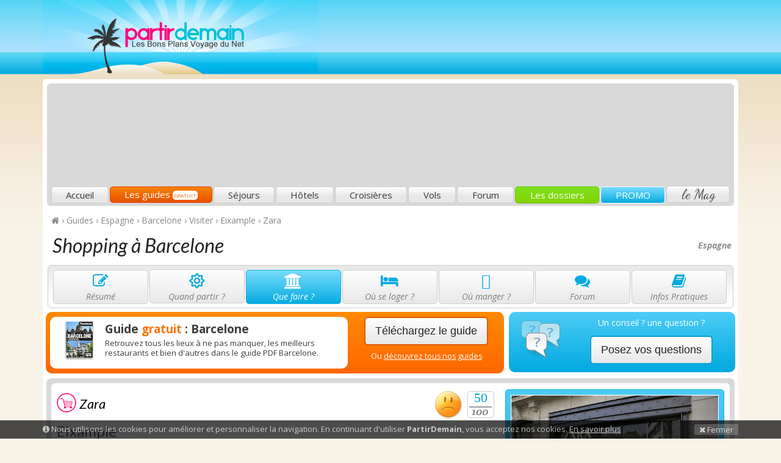

--- FILE ---
content_type: text/html; charset=utf-8
request_url: https://www.partirdemain.com/visiter/zara-1323
body_size: 13057
content:
<!doctype html>
<html lang="fr"  ng-app="KiwiiSitesFront"  ng-controller="KiwiiSitesFrontCtrl" class="ks-theme-color-1-website-13593-a16767 ks-theme-image-1-website-13593-b89a9a-1912 ks-theme-font-1-website-13593-arya" >
<head>
	<title>Zara : avis, horaires, coordonnées Zara</title>

		<meta name="description" content="Tout savoir sur Zara : horaires, avis, adresse. Informations et coordonnées de la boutique Zara à Barcelone (Eixample). Faire du shopping dans l'Eixample devient plus simple.">
		<meta name="keywords" content="shopping zara,barcelone,eixample,boutique,zara, opinions, horaires,avis,adresse zara">
		<meta name="author" content="PartirDemain">
		<link rel="sitemap" type="application/xml" title="Sitemap" href="/sitemap.xml">
		<meta property="og:title" content="Zara : avis, horaires, coordonnées Zara" />
		<meta property="og:url" content="https://www.partirdemain.com/visiter/{placecode}-{int_placeid}" />
		<meta property="og:site_name" content="PartirDemain" />
		<meta property="place:location:latitude" content="49.0142257" />
		<meta property="place:location:longitude" content="2.068432600000051" />
		<meta property="og:description" itemprop="description" content="Tout savoir sur Zara : horaires, avis, adresse. Informations et coordonnées de la boutique Zara à Barcelone (Eixample). Faire du shopping dans l'Eixample devient plus simple." />
		<meta itemprop="name" content="Zara : avis, horaires, coordonnées Zara" />
		<meta name="twitter:card" content="summary_large_image">
		<meta name="twitter:title" content="Zara : avis, horaires, coordonnées Zara">
		<meta name="twitter:description" content="Tout savoir sur Zara : horaires, avis, adresse. Informations et coordonnées de la boutique Zara à Barcelone (Eixample). Faire du shopping dans l'Eixample devient plus simple.">
		<link href="/components-4671aeaf49/fontawesome-pro-5.11.2-web/css/all.min.css" rel="stylesheet" media="screen">
		<link href="/components-4671aeaf49/fontawesome-pro-5.11.2-web/css/v4-shims.min.css" rel="stylesheet" media="screen">
		<meta name="robots" content="index, follow">
		<link href="/favicon.ico?v=4671aeaf49" rel="shortcut icon">
		<meta property="ix:host" content="kiwiisites.imgix.net">
		<meta property="ix:useHttps" content="true">
		<meta property="ix:srcAttribute" content="data-src">
		<meta property="ix:srcsetAttribute" content="data-srcset">
		<meta property="ix:sizesAttribute" content="data-sizes">
		<link href="https://fonts.googleapis.com/css?family=Arya" rel="stylesheet" type="text/css">
<link href="/components/bower/animate.css/animate.min.css" type="text/css" rel="stylesheet">
<link href="/components/bower/fontawesome/css/font-awesome.min.css" type="text/css" rel="stylesheet">
<link href="/components/bower/bootstrap/dist/css/bootstrap.min.css" type="text/css" rel="stylesheet">
		<link id="ks-theme-css" href="/css/theme_3-d093d4028a44359d9fec95626f28c9d74671aeaf49.min.css" rel="stylesheet" type="text/css">
		<script src="/components-4671aeaf49/bower/angular/angular.min.js"></script>
		<script src="/components-4671aeaf49/bower/angular-resource/angular-resource.min.js"></script>
		<script src="/components-4671aeaf49/bower/angular-sanitize/angular-sanitize.min.js"></script>
		<script src="/components-4671aeaf49/bower/angular-cookies/angular-cookies.min.js"></script>
		<script src="/components-4671aeaf49/bower/angular-ui-sortable/sortable.min.js"></script>
		<script src="/components-4671aeaf49/bower/oclazyload/dist/ocLazyLoad.min.js"></script>
		<script src="/components-4671aeaf49/bower/imgix.js/dist/imgix.min.js"></script>
		<script src="/components-4671aeaf49/bower/lazysizes/lazysizes.min.js" async=""></script>
<script type="text/javascript" src="/components/bower/jquery/dist/jquery.min.js"></script>
<script type="text/javascript" src="/components/bower/underscore/underscore.js"></script>

<script type="text/javascript">
/* Google Tag Manager */
(function(w,d,s,l,i){w[l]=w[l]||[];w[l].push({'gtm.start':
new Date().getTime(),event:'gtm.js'});var f=d.getElementsByTagName(s)[0],
j=d.createElement(s),dl=l!='dataLayer'?'&l='+l:'';j.async=true;j.src=
'https://www.googletagmanager.com/gtm.js?id='+i+dl;f.parentNode.insertBefore(j,f);
})(window,document,'script','dataLayer','GTM-MB5R9C');
			
/* Mautic */
	(function(w,d,t,u,n,a,m){w['MauticTrackingObject']=n;
	    w[n]=w[n]||function(){(w[n].q=w[n].q||[]).push(arguments)},a=d.createElement(t),
	    m=d.getElementsByTagName(t)[0];a.async=1;a.src=u;m.parentNode.insertBefore(a,m)
	})(window,document,'script','https://mautic.sites.plumbr.net/mtc.js','mt');
	mt('send', 'pageview');
</script>
	
    <meta charset="utf-8">
    <!--[if IE]><meta http-equiv="X-UA-Compatible" content="IE=edge"><![endif]-->
    <meta name="viewport" content="width=device-width, initial-scale=1.0, maximum-scale=1.0, user-scalable=0" />

    <!--[if lt IE 9]>
        <script src="/resources/assets/themes/partirdemain/assets/js/html5.js"></script>
        <script src="/resources/assets/themes/partirdemain/assets/js/respond.min.js"></script>
    <![endif]-->
    
    <link href='https://fonts.googleapis.com/css?family=Lato:400,700,900,300italic,400italic,700italic|Open+Sans:400,400italic,600,600italic,700,700italic|Dancing Script' rel='stylesheet' type='text/css'>

    <script async src="//pagead2.googlesyndication.com/pagead/js/adsbygoogle.js"></script>
	<script>
	  (adsbygoogle = window.adsbygoogle || []).push({
	    google_ad_client: "ca-pub-3523521426021560",
	    enable_page_level_ads: true
	  });
	</script>
	
	<script src="https://www.google.com/recaptcha/api.js" async defer></script>
</head>
	
<body  ng-cloak >

<div id="fb-root"></div>
					<script>(function(d, s, id) {
					  var js, fjs = d.getElementsByTagName(s)[0];
					  if (d.getElementById(id)) return;
					  js = d.createElement(s); js.id = id;
					  js.src = "//connect.facebook.net/fr_FR/sdk.js#xfbml=1&version=v2.3&appId=861926357168183";
					  fjs.parentNode.insertBefore(js, fjs);
					}(document, 'script', 'facebook-jssdk'));</script>
<!-- Google Tag Manager (noscript) -->
<noscript><iframe src="https://www.googletagmanager.com/ns.html?id=GTM-MB5R9C"
height="0" width="0" style="display:none;visibility:hidden"></iframe></noscript>
<!-- End Google Tag Manager (noscript) -->
<div id="ks-cookie-consent" style="display:none;" class="ks-editable" data-editor="goto:/cookies">
	<div class="container">
		<a onclick="ks_cookie_consent_hide()" class="pull-right ks-cookie-consent-close"><i class="fa fa-times"></i> Fermer</a>
		<i class="fa fa-info-circle"></i> Nous utilisons les cookies pour améliorer et personnaliser la navigation. En continuant d'utiliser <strong>PartirDemain</strong>, vous acceptez nos cookies.					<a class="ks-cookie-consent-link-more" target="_blank"  href="/mentions-legales" >En savoir plus</a>
			</div>
</div>

<div class="pd-header">
	<div class="container">
		
		<div class="pd-top">
			<div class="row">
				<div class="col-md-4 text-center-sm text-center-xs">
					<a class="navbar-brand"  href="/" >PartirDemain</a>
				</div>
				<div class="col-md-8 text-center">
					<div class="pd-ads-top hidden-xs hidden-sm">
												<div class="pd-ads-main">
	<!-- PD2-ads-auto -->
	<ins class="adsbygoogle"
	     style="display:block"
	     data-ad-client="ca-pub-3523521426021560"
	     data-ad-slot="6398090936"
	     data-ad-format="auto"></ins>
	<script>
		$(document).ready(function(){ (adsbygoogle = window.adsbygoogle || []).push({}); });
	</script>
</div>					</div>
				</div>
			</div>
		</div>
		
		<div class="pd-wrapper">
			<div class="pd-bottom hidden-sm hidden-xs">
				<ul class="nav nav-justified pd-menu">
					<li class="pd-home"><a  href="/" >Accueil</a></li>
					<li class="pd-guides"><a  href="/guides" >Les guides <span class="pd-label">Gratuit</a></li>
					<li class="pd-sejours"><a  href="/sejours" >Séjours</a></li>
					<li class="pd-hotels"><a  href="/hotels" >Hôtels</a></li>
					<li class="pd-croisieres"><a  href="/croisieres" >Croisières</a></li>
					<li class="pd-vols"><a  href="/vols" >Vols</a></li>
					<li class="pd-forum"><a  href="/forum" >Forum</a></li>
					<li class="pd-dossiers"><a  href="/dossiers" >Les dossiers</a></li>
					<li class="pd-promo"><a  href="/promo" >PROMO</a></li>
					<li class="pd-blog"><a  href="/blog/" >le Mag</a></li>
				</ul>
			</div>
			
			<div class="pd-menu-mobile visible-sm visible-xs">
				<div class="navbar-mobile" role="navigation">
					<div class="pd-mobile-top">
						<button type="button" class="pd-mobile-more pull-right" data-toggle="collapse" data-target="#main-menu-navbar-collapse">
							<span class="sr-only">Menu principal</span>
							<i class="fa fa-chevron-down"></i>
						</button>
						<a class="pd-mobile-current" href="#">Menu principal</a>
					</div>
					<div class="pd-mobile-bottom collapse" id="main-menu-navbar-collapse">
						<ul class="nav nav-pills nav-stacked">
							<li class="pd-home"><a  href="/" >Accueil</a></li>
							<li class="pd-guides"><a  href="/guides" >Les guides <span class="pd-label">Gratuit</a></li>
							<li class="pd-sejours"><a  href="/sejours" >Séjours</a></li>
							<li class="pd-hotels"><a  href="/hotels" >Hôtels</a></li>
							<li class="pd-croisieres"><a  href="/croisieres" >Croisières</a></li>
							<li class="pd-vols"><a  href="/vols" >Vols</a></li>
							<li class="pd-forum"><a  href="/forum" >Forum</a></li>
							<li class="pd-dossiers"><a  href="/dossiers" >Les dossiers</a></li>
							<li class="pd-promo"><a  href="/promo" >PROMO</a></li>
							<li class="pd-blog"><a  href="/blog" >le Blog</a></li>
						</ul>
					</div>
				</div>
			</div>
			
		</div>
	</div>
</div><div class="pd-box-guide pd-box-guide-large">
<div class="container">
<div class="pd-wrapper">

	<div id="pd-breadcrumb"><a href="/"><i class="fa fa-home"></i></a> › <div itemscope itemtype="http://data-vocabulary.org/Breadcrumb"><a href="https://www.partirdemain.com/guides" itemprop="url"><span itemprop="title">Guides</span></a> › 
</div><div itemscope itemtype="http://data-vocabulary.org/Breadcrumb"><a href="https://www.partirdemain.com/guide-espagne" itemprop="url"><span itemprop="title">Espagne</span></a> › 
</div><div itemscope itemtype="http://data-vocabulary.org/Breadcrumb"><a href="https://www.partirdemain.com/guide-barcelone" itemprop="url"><span itemprop="title">Barcelone</span></a> › 
</div><div itemscope itemtype="http://data-vocabulary.org/Breadcrumb"><a href="https://www.partirdemain.com/visiter-barcelone" itemprop="url"><span itemprop="title">Visiter</span></a> › 
</div><div itemscope itemtype="http://data-vocabulary.org/Breadcrumb"><a href="https://www.partirdemain.com/visiter-eixample_barcelone" itemprop="url"><span itemprop="title">Eixample</span></a> › 
</div><div itemscope itemtype="http://data-vocabulary.org/Breadcrumb"><a href="https://www.partirdemain.com/visiter/zara-1323" itemprop="url"><span itemprop="title">Zara</span></a></div></div>
	
	<span class="pd-zone">
	Espagne		
	</span>
	
	<h1>Shopping à Barcelone</h1>

	<div class="pd-guide-menu hidden-xs hidden-sm"><ul><li class="pd-summary"><a href="/guide-barcelone" class="pd-active"><i class="fa fa-edit fa-2x fa-fw"></i><span title="Barcelone">Résumé</span></a></li><li class="pd-transport"><a href="/meteo-barcelone" class="pd-active"><i class="fa fa-sun-o fa-2x fa-fw"></i><span>Quand partir ?</span></a></li><li class="pd-activities"><a href="/visiter-barcelone" class="pd-current"><i class="fa fa-university fa-2x fa-fw"></i><span>Que faire ?</span></a></li><li class="pd-hotel"><a href="/hotel-barcelone" class="pd-active"><i class="fa fa-bed fa-2x fa-fw"></i><span>Où se loger ?</span></a></li><li class="pd-restaurant"><a href="/restaurant-barcelone" class="pd-active"><i class="fa fa-cutlery fa-2x fa-fw"></i><span>Où manger ?</span></a></li><li class="pd-forum"><a href="/forum/barcelone" class="pd-active"><i class="fa fa-comments fa-2x fa-fw"></i><span>Forum</span></a></li><li class="pd-infos"><a href="/infos-barcelone" class="pd-active"><i class="fa fa-book fa-2x fa-fw"></i><span>Infos Pratiques</span></a></li></ul></div> <!-- end of pd-guide-menu -->		
			<div class="pd-guide-menu-mobile visible-sm visible-xs">
				<div class="navbar-mobile" role="navigation">
					<div class="pd-mobile-top">
						<button type="button" class="pd-mobile-more pull-right" data-toggle="collapse" data-target="#guide-menu-navbar-collapse">
							<span class="sr-only">Sections du guide</span>
							<i class="fa fa-chevron-down"></i>
						</button>
						<a class="pd-mobile-current" href="#">Sections du guide</a>
					</div>
					<div class="pd-mobile-bottom collapse" id="guide-menu-navbar-collapse">
						<ul class="nav nav-pills nav-stacked">
						<li><a href="/guide-barcelone" class="pd-active"><i class="fa fa-edit fa-fw"></i> Résumé</a></li><li><a href="/vol-barcelone" class="pd-active"><i class="fa fa-plane fa-fw"></i> Comment y aller ?</a></li><li><a href="/visiter-barcelone" class="pd-current"><i class="fa fa-university fa-fw"></i> Que faire ?</a></li><li><a href="/hotel-barcelone" class="pd-active"><i class="fa fa-bed fa-fw"></i> Où se loger ?</a></li><li><a href="/restaurant-barcelone" class="pd-active"><i class="fa fa-cutlery fa-fw"></i>Où manger ?</a></li><li><a href="/forum/barcelone" class="pd-active"><i class="fa fa-comments fa-fw"></i> Forum</a></li><li><a href="/infos-barcelone" class="pd-active"><i class="fa fa-book fa-fw"></i> Infos Pratiques</a></li>						</ul>
					</div>
				</div>
			</div>
			
		<div class="row row-no-padding"><div class="col-md-8"><div class="pd-box-download-main text-center"><div class="row row-no-padding"><div class="col-md-8"><div class="text-left pd-inside"><a href="/telecharger-barcelone" class="pd-image pull-left"><img src="https://lh3.googleusercontent.com/vxcEAjxhvOypWldmC5esDESlplhRwS5vHSzXlc3MjmUT2nxUxOI4BAtuhVBNBJzm0AYRZjaartQ2DhvIwpZD=w44-h59" alt="" /></a><p class="pd-title"><a href="/telecharger-barcelone">Guide <strong>gratuit</strong> : Barcelone</a></p><p class="pd-description">Retrouvez tous les lieux à ne pas manquer, les meilleurs restaurants et bien d'autres dans le guide PDF Barcelone.</p></div></div><div class="col-md-4"><p class="pd-button"><a class="btn btn-default btn-lg" href="/telecharger-barcelone">Téléchargez le guide</a></p><p class="pd-link">Ou <a href="/guides">découvrez tous nos guides</a></p></div></div></div></div><div class="col-md-4"><div class="pd-box-add-question-main text-center"><table border="0" width="100%"><tr><td rowspan="2" width="96"><p class="pd-image"><img src="https://d30xwv3ibfbr9h.cloudfront.net//resources/assets/themes/partirdemain//images/help.png" alt="" /></p></td><td height="35"><p class="pd-legend">Un conseil ? une question ?</p></td></tr><tr><td><p class="pd-button"><a class=" btn btn-default btn-lg" href="/forum/barcelone#repondre">Posez vos questions</a></p></td></tr></table></div></div></div>
<div class="pd-guide-large-top">
	<div class="pd-guide-large-middle pd-guide-details">
		<div class="row row-no-padding">
			<div class="col-md-8">
				<div><span class="pd-smiley-4"></span></div><div class="pd-detail-rating pd-comments-smileys"><span class="rating pd-smileys-small pd-smiley-small-2">2</span> <div class="pd-detail-rating-rank"><span>50</span></div></div><img class="pd-type" src="https://lh3.googleusercontent.com/D7B6Gsc-RyGUZYBrwfU-LFgJXx0ZZjhDekH1i8vYB-JQYUNK7_O9A1gUnHoXFgoL1oDxNrv55PJ10A_GDWbnWw=s32-c" alt="Shopping" /><h2>Zara</h2><h3>Eixample</h3><div class="pd-place-metas"><div class="pd-place-metas-middle"><div class="row row-no-padding"><div class="col-md-4"><p class="pd-address"><strong>Adresse :</strong> Rambla de Catalunya, 71<br />
08007 Barcelona, Espagne</p><p class="pd-phone">Téléphone&nbsp;:&nbsp;<a href="callto:00 34 93 412 43 29">00 34 93 412 43 29</a></p></div><div class="col-md-4"><p class="pd-hours"><strong>Horaires :</strong> Du lundi au vendredi : de 9h30 à 14h et de 16h à 19h30.<br />
Le samedi : de 10h à 14h.<br />
Fermé le dimanche.</p></div><div class="col-md-4"><p class="pd-price"><strong>Prix :</strong> Quelques dizaines d'euros pour chaque article et la facture monte vite à plus d'une centaine de pépettes.<div class="text-center"></div></p></div></div></div></div><p class="pd-fulldescription">La chaîne de prêt-à-porter bien connue des Français s'est aussi établie, sans surprise, en Espagne, où se trouve d'ailleurs son siège social. Les prix y sont toujours aussi agressifs et pourraient bien vous convaincre de ne pas aller voir ailleurs. D'abord réservé aux femmes de tout âge, ce magasin propose aussi bien des vêtements que des chaussures. On en trouve de nombreuses enseignes réparties dans toute la ville.</p><p class="pd-fulldescription">Alors, pour profiter de la mode à prix raisonnables, Zara est le lieu idéal pour débuter vos prospections.<br /><br /></p><div class="text-center"><div class="pd-ads-sidebar">
	<script async src="//pagead2.googlesyndication.com/pagead/js/adsbygoogle.js"></script>
	<!-- PD2-ads-auto -->
	<ins class="adsbygoogle"
	     style="display:block"
	     data-ad-client="ca-pub-3523521426021560"
	     data-ad-slot="6398090936"
	     data-ad-format="auto"></ins>
	<script>
		$(document).ready(function(){ (adsbygoogle = window.adsbygoogle || []).push({}); });
	</script>
</div></div>				<div class="pd-comments">
					<div class="pd-comments-top">
						<h3 id="avis">L'avis des visiteurs</h3>
					
						<div class="pd-comments-middle">
							<div class="pd-comment hreview"><span class="rating pd-smileys-small pd-smiley-small-2">2</span> <div class="pd-review"><span class="item"><span class="fn"><span class="value-title" title="Zara"></span></span></span><span class="pd-title pd-red"><span class="reviewer">Minette</span> a écrit le <span class="dtreviewed">13 avril 2011<span class="value-title" title="2011-04-13"></span></span> : </span><span class="description pd-description">Mais on en trouve partout des Zara ? Vous l'avez inclus parce qu'il est espagnol ? Bon, c'est vrai qu'on trouve de tout à petit prix. J'en témoigne :)</span></div></div>						</div>
					</div>
				</div>
				
				<br>
				
								<!-- -->
				<div ng-controller="KiwiiSitesFrontCommentsCtrl">
					
					<form ng-init="initComment()" ng-submit="sendComment('partirdemain', 'travelguides/places', '1323')" id="pd_comments_form" class="pd-comments-form form-horizontal" method="post">
						<div class="pd-form-top">
							<h3 class="pd-title">Dites-nous ce que vous en avez pensé !</h3>
							<p class="pd-description">
							Un internaute a laissé son avis sur Zara</p>
						</div>
						<div class="pd-form-middle">
						
							<div ng-if="true == success" class="alert alert-success">Félicitations, votre message a été enregistré, il sera publié très rapidement.</div><div ng-if="false == success && _.contains(errors, 'duplicate')" class="alert alert-danger">Erreur, votre message a déjà été envoyé, merci de corriger le formulaire.</div><div ng-if="false == success && !_.contains(errors, 'duplicate')" class="alert alert-danger">Attention, une ou plusieurs erreurs ont été détectées, merci de corriger le formulaire.</div>								
							<div ng-show="true !== success">
								<div class="form-group" ng-class="{'has_error': _.contains(errors, \'review\')}">
									<label class="col-sm-2 control-label" for="params_description">Votre avis</label>
									<div class="col-sm-10">
										<ul class="pd-smileys">
											<li class="pd-smiley-4"><a ng-click="setReview(4)" ng-class="{'pd-current': 4 == comment.review}">4</a></li>
											<li class="pd-smiley-3"><a ng-click="setReview(3)" ng-class="{'pd-current': 3 == comment.review}">3</a></li>
											<li class="pd-smiley-2"><a ng-click="setReview(2)" ng-class="{'pd-current': 2 == comment.review}">2</a></li>
											<li class="pd-smiley-1"><a ng-click="setReview(1)" ng-class="{'pd-current': 1 == comment.review}">1</a></li>
										</ul>								
									</div>
								</div>
								
								<div class="form-group" ng-class="{'has_error': _.contains(errors, \'comment\')}">
									<label class="col-sm-2 control-label" for="params_description">Votre message</label>
									<div class="col-sm-10">
										<textarea ng-model="comment.comment" id="params_description" class="form-control" style="height: 150px;"></textarea>
									</div>
								</div>
								
								<div class="form-group" ng-class="{'has_error': _.contains(errors, \'name\')}">
									<label class="col-sm-2 control-label" for="params_name">Votre nom</label>
									<div class="col-sm-6">
										<input type="text" ng-model="comment.name" id="params_name" class="form-control">
									</div>
								</div>
								
								<div class="form-group" ng-class="{'has_error': _.contains(errors, \'email\')}">
									<label class="col-sm-2 control-label" for="params_email">Votre e-mail</label>
									<div class="col-sm-6">
										<input type="text" ng-model="comment.email" id="params_email" class="form-control">
									</div>
								</div>
								
								<div class="form-group" ng-class="{'has_error': _.contains(errors, \'captcha\')}">
									<label class="col-sm-2 control-label">Sécurité</label>
									<div class="col-sm-6">
										<div class="g-recaptcha" data-sitekey="6LdVhj4UAAAAAEbKjJK_Yw3OvZcqts4_CojFu6Zc"></div>									</div>
								</div>
							</div>
						</div>
						<div ng-show="true !== success" class="pd-form-bottom clearfix">	
							<br>
							<div style="float:left; margin: 13px 0 0 10px;"><fb:like href="/visiter/zara-1323" send="true" width="380" show_faces="true" font="arial"></fb:like></div>
							<input type="hidden" name="action" value="add_review" />
							<button type="submit" class="btn btn-default btn-lg pd-submit pull-right"><i class="fa fa-comment"></i> Ajouter votre avis</button>
						</div>
					</form>
				</div>
				<!-- -->
							
			</div>
			<div class="col-md-4 text-center">
				<div class="pd-gallery-small"><img src="https://lh3.googleusercontent.com/4cp1PX0yMjGP0vS1O2vcMOdktbICeB85Xz-ZX5L8v3Z2nQ_t9nw59xLuxg_XkRqCJk03STUsJKFy9QCtuXkPCQ=s500" alt="Photo Zara" class="img-responsive" /><div class="pd-bottom"></div></div><div class="pd-map-small"><div id="pd_guide_map" class="pd-maps"></div><script type="text/javascript">
								function prepare_pd_guide_map() {
									var position = new google.maps.LatLng(41.391573, 2.162624);
									var options = {
										zoom: 15,
										center: position,
										mapTypeId: google.maps.MapTypeId.ROADMAP,
										mapTypeControl: false,
										navigationControl: true,
									    navigationControlOptions: {
									        style: google.maps.NavigationControlStyle.SMALL,
									        position: google.maps.ControlPosition.TOP_RIGHT
									    }
									};
									
									map = new google.maps.Map(document.getElementById("pd_guide_map"), options);
									var kmloptions = {
										preserveViewport: true,
										suppressInfoWindows: true
									}
									var layer = new google.maps.KmlLayer("http://www.partirdemain.com/server/maps.kml?poi=place&place=1323&k=1769407395", kmloptions);
									layer.setMap(map);
									map.setZoom(15);
								}
							</script></div><div class="pd-ads-sidebar">
	<script async src="//pagead2.googlesyndication.com/pagead/js/adsbygoogle.js"></script>
	<!-- PD2-ads-auto -->
	<ins class="adsbygoogle"
	     style="display:block"
	     data-ad-client="ca-pub-3523521426021560"
	     data-ad-slot="6398090936"
	     data-ad-format="auto"></ins>
	<script>
		$(document).ready(function(){ (adsbygoogle = window.adsbygoogle || []).push({}); });
	</script>
</div><div class="pd-box-places-others"><h3 class=""><img src="https://lh3.googleusercontent.com/It45hpyBLEUnuO2bQBwZ46WckSmqlv5ljP5j31JykAG3Mp-zb1iR1rs6SOpMQk5JynCOr7pOwZcmT0_zEul3FJI=s23" align="absmiddle" alt="" /> A voir dans le coin</h3><ul><li class="pd-cell"><a class="pd-image" href="/visiter/musee-egyptien-1238"><img src="https://lh3.googleusercontent.com/BkV7qEY7YIfInjjo0BE4nQTC9TlHlLUrfTrnbMjJLxPS89tIvMQKCCkzMdd5EpJgmCjL3IVsy4k0SdFsyOsckyQ=s50-c" alt="Photos Musée égyptien" /></a><h4><a href="/visiter/musee-egyptien-1238">Musée égyptien</a></h4><p>Plus de mille objets vous invitent à découvrir le quotidien des familles sous l'Égypte ancienne.</p></li><li class="pd-cell"><a class="pd-image" href="/visiter/musee-parfum-1246"><img src="https://lh3.googleusercontent.com/_R9gO__Otjzv3YIxqZ9Ty4i0zDU_5qAgJrXl1Qi3y0cISggn4ZJn1Zt-gebVyGEBu5Q2e6pWjzGFUGqBEH8Q=s50-c" alt="Photos Musée du parfum" /></a><h4><a href="/visiter/musee-parfum-1246">Musée du parfum</a></h4><p>Le parfum a sa valeur propre. Trésor économique, idole religieuse, valorisante socialement, la petite bouteille vous ouvre les flacons d'une histoire pas comme les autres.</p></li><li class=""><a class="pd-image" href="/visiter/casa-mila-583"><img src="https://lh3.googleusercontent.com/gP_5JYblA7xIiILr1hkYpuunCdlrecH-jgJ26aaFxFsfdYi4cAM7PqX8ERjTMlWsK5tvraqm6gU1_dtQxqviDw=s50-c" alt="Photos Casa Milà" /></a><h4><a href="/visiter/casa-mila-583">Casa Milà</a></h4><p>L'architecture insolite de la Casa Milà symbolise à elle seule la grandeur moderne de Barcelone. Tout y est difforme pour plus de féérie.</p></li></ul></div><div class="pd-box-places-others"><h3 class=""><img src="https://lh3.googleusercontent.com/cTf23oXXRrb1zcv32ouomI7SLf92bEp2B1N8lPOH1HdT7hQ2orL1JGUKjc_RMUz_7srJcqK2-9MVZguhmIFPjw=s23" align="absmiddle" alt="" /> Où manger et sortir à côté</h3><ul><li class="pd-cell"><a class="pd-image" href="/restaurant/el-mussol-1291"><img src="https://lh3.googleusercontent.com/wuX7BhjMK-dNgd5BNq1xRT9XVOCcAbm8ICvwkAceu1a3kh3dUKFdd2Al-WztzI5I6TmzsSKVwDmPCQjlqtYL_Q=s50-c" alt="Photos El Mussol" /></a><h4><a href="/restaurant/el-mussol-1291">El Mussol</a></h4><p>Une expérience de plusieurs décennies n'a pas été la seule à contribuer au succès de ce restaurant qui propose une cuisine catalane à petit prix.</p></li><li class="pd-cell"><a class="pd-image" href="/bar/cerveceria-catalana-1290"><img src="https://lh3.googleusercontent.com/vdeGIQPbDhlF9m_G5iF13048jg4ding7l12zw4hmfXRLLFfADlIB--33UwA5EKTQBbDPWgTgloe7VavKYRCg8w=s50-c" alt="Photos Cervecería Catalana" /></a><h4><a href="/bar/cerveceria-catalana-1290">Cervecería Catalana</a></h4><p>Avec ou sans vue sur la grand-rue, c'est vous qui choisissez. Il en va de même pour les assortiments de tapas et les spécialités catalanes.</p></li><li class=""><a class="pd-image" href="/bar/rec-cafe-655"><img src="https://lh3.googleusercontent.com/SfjeyR40R4KLsegBECjK34WCcBnKI4gHDqXsF2VlHlUcEhewLCUWd8900uxkiGxK-HC5Zq41dJq-ayzVzaFA=s50-c" alt="Photos Rec Café" /></a><h4><a href="/bar/rec-cafe-655">Rec Café</a></h4><p>Dans ce café à l'ambiance conviviale, passez de bons moments autour de cocktails faits maison, dans un ambiance trendy et détonante.</p></li></ul></div>			</div>
		</div>
		
				
	</div>
</div>
	
</div> <!-- end of guide bottom large --><script src="https://maps.googleapis.com/maps/api/js?key=AIzaSyDstCA4jO-tyLZUHLisrsQOMmOj1_pdiEo&callback=prepare_pd_guide_map" async defer></script>
</div>

<div class="pd-footer">

	<div class="pd-bottom">
		<div class="container">
			<div class="col-md-4" ng-controller="KiwiiSitesFrontSubscribersCtrl">
				<h4>Rejoignez vite notre newsletter !</h4>
				<div class="pd-box">
					<p>Recevez chaque <strong>mercredi</strong> notre sélection de bons plans voyage <strong>faite à la main</strong> par notre équipe de passionnés.</p>
					
					<div ng-show="true === success" class="alert alert-success">
						<strong>Félicitations :</strong>
						Vous avez été inscrit à notre newsletter.					</div>
			
					<div ng-show="false === success" class="alert alert-danger">
						<strong>Erreur :</strong>
						L'inscription à notre newsletter a échouée, veuillez réessayer.					</div>
			
					<form ng-show="null === success || false === success" ng-submit="subscribe()" role="form">
						<div class="input-group">
							<input ng-model="subscriber.email" type="email" ng-disabled="loading" class="form-control" placeholder="adresse@domaine.com">
							<span class="input-group-btn">
								<button type="submit" class="btn btn-default" type="button">Je m'inscris !</button>
							</span>
						</div>
					</form>
				</div>
			</div>
			<div class="col-md-2">
				<h4>Liens utiles</h4>
				<div class="pd-box">
					<ul>
						<li><a  href="/" >Accueil</a></li>
						<li><a  href="/qui-sommes-nous" >Qui sommes-nous ?</a></li>
						<li><a  href="/guides" >Guides</a></li>
						<li><a  href="/forum" >Forum</a></li>
						<li><a  href="/blog" >Blog</a></li>
					</ul>
				</div>
			</div>
			<div class="col-md-6">
				<h4>Publicité</h4>
				<div class="pd-box">
					<div class="pd-ads-sidebar">
	<script async src="//pagead2.googlesyndication.com/pagead/js/adsbygoogle.js"></script>
	<!-- PD2-ads-auto -->
	<ins class="adsbygoogle"
	     style="display:block"
	     data-ad-client="ca-pub-3523521426021560"
	     data-ad-slot="6398090936"
	     data-ad-format="auto"></ins>
	<script>
		$(document).ready(function(){ (adsbygoogle = window.adsbygoogle || []).push({}); });
	</script>
</div>				
				</div>
			</div>
		</div>
	</div>
	
	<div class="pd-credits">
		&copy; PartirDemain 2026		- <a  href="/qui-sommes-nous" >Mentions légales</a>
		- <a  href="/cgu" >Conditions Générales d'Utilisation</a>
		- <a  href="/qui-sommes-nous" >Charte de confidentialité</a>
	</div>
</div>

		<!-- 26f73167e5fb8894 --><!--<div id="14197-5"><script src="//ads.themoneytizer.com/s/gen.js?type=5"></script><script src="//ads.themoneytizer.com/s/requestform.js?siteId=14197&formatId=5" ></script></div>-->
		<script src="/resources-4671aeaf49/assets/front/js/kiwiisites-front.min.js"></script>
<script type="text/javascript" src="/components/bower/bootstrap/dist/js/bootstrap.min.js"></script>
<script type="text/javascript" src="/components/bower/jquery.scrollTo/jquery.scrollTo.min.js"></script>
<script type="text/javascript" src="/resources/assets/themes/partirdemain//js/custom2.js"></script>

	<!-- begin stats -->
	<script type="text/javascript">
		var _paq = _paq || [];
		
		// cnil config
		_paq.push([function() {
			var self = this;
			function getOriginalVisitorCookieTimeout() {
				var now = new Date(),
				nowTs = Math.round(now.getTime() / 1000),
				visitorInfo = self.getVisitorInfo();
				var createTs = parseInt(visitorInfo[2]);
				var cookieTimeout = 33696000; // 13 months in secondes
				var originalTimeout = createTs + cookieTimeout - nowTs;
				return originalTimeout;
			}
			this.setVisitorCookieTimeout( getOriginalVisitorCookieTimeout() );
		}]);
		
		_paq.push(['trackPageView']);
		_paq.push(['enableLinkTracking']);
		(function() {
			var u=(("https:" == document.location.protocol) ? "https" : "http") + "://stats.sites.plumbr.net/";
			_paq.push(['setTrackerUrl', u+'piwik.php']);
			_paq.push(['setSiteId', 201]);
			var d=document, g=d.createElement('script'), s=d.getElementsByTagName('script')[0]; g.type='text/javascript';
			g.defer=true; g.async=true; g.src=u+'piwik.js'; s.parentNode.insertBefore(g,s);
		})();
	</script>
	<noscript><p><img src="http://stats.sites.plumbr.net/piwik.php?idsite=201" style="border:0;" alt="" /></p></noscript>
	<!-- end of stats -->


<style type="text/css">
.ks-members-modal .modal-content { border-radius: 10px; }
.ks-members-modal .modal-header { background-color: #3071A9; border-radius: 6px 6px 0 0; }
.ks-members-modal .modal-header h4 { color: #fff; font-size: 24px; font-weight: normal; }
.ks-members-modal .modal-header p { font-size: 13px; color: #fff; background-color: rgba(0, 0, 0, 0.2); display: inline-block; padding: 1px 7px 3px 7px; margin-top: 10px; margin-bottom: 0; }
.ks-members-modal .modal-header p a { color: #fff; cursor: pointer; }
.ks-members-modal .modal-body { padding-top: 0; padding-bottom: 0; }
.ks-members-modal .modal-body .ks-fieldset { padding-top: 15px; padding-bottom: 15px; }
.ks-members-modal .modal-body h4 { background-color: #f5f5f5; margin: -1px -15px 0 -15px; padding: 10px 16px 11px 16px; font-size: 13px; font-weight: 600; border-top: 1px solid rgba(0, 0, 0, 0.15); border-bottom: 1px solid rgba(0, 0, 0, 0.15); color: rgba(0, 0, 0, 0.9); }
.ks-members-modal .help-block { color: #777; font-size: 13px; line-height: 20px; margin-bottom: 17px;  }
.ks-members-modal  small { font-size: 13px; }
.ks-members-modal .text-muted small { color: #777; font-size: 12px; line-height: 13px; display: block; vertical-align: middle; }
.ks-members-modal .btn-primary.pull-left { margin-right: 10px; padding: 9px 12px; }
.ks-members-modal .ks-btn { color: #fff; display:block; color: #fff; border-radius: 4px; cursor: pointer; }
.ks-members-modal .ks-btn:hover { text-decoration: none; }
.ks-members-modal .ks-btn-facebook { background-color: rgb(59, 89, 152);}
.ks-members-modal .ks-btn-facebook:hover { background-color: rgba(59, 89, 152, 0.85);}
.ks-members-modal .ks-btn-twitter { background-color: rgb(0, 176, 237); }
.ks-members-modal .ks-btn-twitter:hover { background-color: rgba(0, 176, 237, 0.85); }
.ks-members-modal .ks-btn-google { background-color: rgb(221, 75, 57); }
.ks-members-modal .ks-btn-google:hover { background-color: rgba(221, 75, 57, 0.85); }
.ks-members-modal .ks-btn .ks-btn-icon { padding: 10px 11px; display:inline-block; background-color: rgba(0, 0, 0, 0.2); border-right: 1px solid rgba(0, 0, 0, 0.3); }
.ks-members-modal .ks-btn .ks-btn-icon i { font-size: 20px; }
.ks-members-modal .ks-btn .ks-btn-label { display:inline-block; padding: 8px 15px 10px 15px;line-height: 21px; background-color: rgba(0, 0, 0, 0); }
.ks-members-modal .ks-col-first { border-right: 1px solid rgba(0, 0, 0, 0.15); }
.ks-members-modal .ks-col-padding { padding-top: 25px; padding-bottom: 25px; }
.ks-members-modal .alert.alert-danger { margin-bottom: 7px; padding: 5px 9px; }
.ks-members-modal#ks-login-modal .text-muted small { margin-top: 12px; }
#ks-cookie-consent { background-color: rgba(0, 0, 0, 0.7); color: rgba(255, 255, 255, 0.7); font-size: 13px; padding: 6px 0 6px 0; z-index: 100; position: fixed; bottom:0; width: 100%; } 
#ks-cookie-consent a { color: rgba(255, 255, 255, 0.75); text-decoration: underline; } 
#ks-cookie-consent a.ks-cookie-consent-close { cursor: pointer; text-decoration: none; display: inline-block; background-color: rgba(255, 255, 255, 0.2); padding: 1px 8px; border: 1px solid background-color: rgba(255, 255, 255, 0.1); border-radius: 2px; margin-left: 10px; } 
#ks-cookie-consent a.ks-cookie-consent-close:hover { background-color: rgba(255, 255, 255, 0.3); } 
</style>

<script type="text/javascript">
function ks_cookie_consent_getcookie(cname) {
    var name = cname + "=";
    var ca = document.cookie.split(';');
    for(var i=0; i<ca.length; i++) {
        var c = ca[i];
        while (c.charAt(0)==' ') c = c.substring(1);
        if (c.indexOf(name) == 0) return c.substring(name.length,c.length);
    }
    return "";
}

function ks_cookie_consent_setcookie(cname, cvalue, exdays) {
    var d = new Date();
    d.setTime(d.getTime() + (exdays*24*60*60*1000));
    var expires = "expires="+d.toUTCString();
    document.cookie = cname + "=" + cvalue + "; " + expires;
}

function ks_cookie_consent_hide() {
	ks_cookie_consent_setcookie('ks-cookie-consent', 'hide', 365);
	$('#ks-cookie-consent').slideToggle();
}

function ks_cookie_consent_load() {
	if(!ks_cookie_consent_getcookie('ks-cookie-consent')) { 
		$('#ks-cookie-consent').slideToggle(); 
	}
}

ks_cookie_consent_load();
KiwiiSitesFront.controller('KiwiiSitesFrontCommentsCtrl', function($scope, $http, $window) {

	$scope.trackEvent = function(category, action, label, value) {
		if ($window._paq) { _paq.push(['trackEvent', category, action, label, value]); }
	};
	
	$scope.comments_loading = false;
	$scope.comments_comments_success = false;
	
	$scope.$on('comments.comment.rank', function(e, params) { 
		if (!e.defaultPrevented) {
       		e.defaultPrevented = true;
        	$http.post('/api/v1/comments.comment.rank', params)
			.success(function(data) {
				if('success' === data.status) {
					$('.ks-hotdeals-deal-'+params.deal+'-rank span').html(data.result.rank);
				}
			});
    	}
	});

	$scope.$on('comments.comment.report', function(e, params) { 
		if (!e.defaultPrevented) {
       		e.defaultPrevented = true;
        	$http.post('/api/v1/comments.comment.report', params)
			.success(function(data) {
				if('success' === data.status) {
					if('on' == data.result.star) {
						$('.ks-hotdeals-deal-'+params.deal+'-star i.fa').removeClass('fa-star-o').addClass('fa-star');
					} else {
						$('.ks-hotdeals-deal-'+params.deal+'-star i.fa').removeClass('fa-star').addClass('fa-star-o');
					}
				}
			});
    	}
	});

	$scope.$on('comments.comment.add', function(e, params) { 
		if (!e.defaultPrevented) {
       		e.defaultPrevented = true;
        	$http.post('/api/v1/comments.comment.add', params)
			.success(function(data) {
				if('success' === data.status) {
					if('on' == data.result.star) {
						$('.ks-hotdeals-deal-'+params.deal+'-star i.fa').removeClass('fa-star-o').addClass('fa-star');
					} else {
						$('.ks-hotdeals-deal-'+params.deal+'-star i.fa').removeClass('fa-star').addClass('fa-star-o');
					}
				}
			});
    	}
	});
	
	$scope.initComment = function() {
		$scope.comment = {};
	};
	
	$scope.loading = false;
	$scope.errors = [];
	$scope.success = null;
	
	$scope.sendComment = function(module_code, parent_path, parent_ref) {
		$scope.loading = true;
		$scope.errors = [];
		
		$scope.comment.module_code = module_code,
		$scope.comment.parent_path = parent_path;
		$scope.comment.parent_ref = parent_ref;
		
		var v = grecaptcha.getResponse();
		if(v.length != 0) {
			
			$scope.comment.recaptcha = v;
		
			$http.post('/api/v1/comments.comment.add', $scope.comment)
			.success(function(data) {
				if('success' === data.status) {
					$scope.success = true;
					$scope.initComment();
					$scope.trackEvent('action', 'comment.add');
				} else {
					$scope.success = false;
					$scope.errors = data.result;
				}
				$scope.loading = false;
			})
			.error(function(data) {
				$scope.success = false;
				$scope.errors.push('network');
				$scope.loading = false;
			});
			
		} else {
			$scope.errors = ['captcha'];
		}
	};
	
	$scope.setReview = function(review) {
		$scope.comment.review = review;
	};
	
});
KiwiiSitesFront.controller('KiwiiSitesFrontFormsCtrl', function($scope, $http, $window) {
	
	$scope.form_errors = [];
	$scope.form_loading = false;
	$scope.form_success = null;
	
	$scope.trackEvent = function(category, action, label, value) {
		if ($window._paq) { _paq.push(['trackEvent', category, action, label, value]); }
	};
	
	$scope.initForm = function() {
		$scope.form = {};
	};
	
	$scope.hasError = function(needle) {
		//console.log('debug', $scope.form_errors, needle, $scope.form_errors.indexOf(needle) > -1);
	    return ($scope.form_errors.indexOf(needle) > -1);
	};
	
	$scope.submitForm = function(form_path, recaptcha) {
		$scope.form_loading = true;
		$scope.form_errors = [];
		
		$scope.form.form_path = form_path;
		
		if('yes' === recaptcha) {
			var v = grecaptcha.getResponse();
		} else {
			var v = ['recaptcha_disabled'];
		}
		
		if(v.length != 0) {
			
			$scope.form.recaptcha = v;
			
			$http.post('/api/v1/forms.form.submit', $scope.form)
			.success(function(data) {
				if('success' === data.status) {
					$scope.form_success = true;
					$scope.form_errors = [];
					$scope.trackEvent('action', 'form.submit', $scope.form.form_path);
					if(mt) {
					    mt('send', 'pageview', $scope.form);
					}
					$scope.initForm();
				} else {
					$scope.form_success = false;
					$scope.form_errors = data.result;
				}
				$scope.form_loading = false;
				if('yes' === recaptcha) { grecaptcha.reset(); }
			})
			.error(function(data) {
				$scope.form_success = false;
				$scope.form_errors.push('network');
				$scope.form_loading = false;
				if('yes' === recaptcha) { grecaptcha.reset(); }
			});
			
		} else {
			$scope.form_success = false;
			$scope.form_errors = ['captcha'];
			$scope.form_loading = false;
		}
	};
	
});
</script>

<div ng-controller="KiwiiSitesFrontMembersCtrl" ng-init="load('login')" class="modal fade ks-members-modal" id="ks-login-modal" tabindex="-1" role="dialog">
	<div class="modal-dialog">
		<div class="modal-content">
			<div class="modal-header">
				<button type="button" class="close" data-dismiss="modal" aria-label="Fermer"><span aria-hidden="true">&times;</span></button>
				<h4 class="modal-title">Se connecter</h4>
				<p><a ng-click="openSubscribe()">Pas encore inscrit ? Cliquez ici pour vous inscrire</a></p>
			</div>
			<div class="modal-body">
				<div ng-show="'validation' == type">
					<h3 class="form-title form-title-first">
						<div ng-show="loading" class="pull-right"><i class="fa fa-spinner fa-spin"></i></div>
						Votre inscription a été enregistrée					</h3>
					
					<div class="alert alert-success">
						<p><strong>Votre inscription est en cours de validation par un administrateur.</strong></p>
						<p>Vous receverez un e-mail dès que votre compte sera activé.</p>
					</div>
					
					<a ng-click="load('login')" class="btn btn-primary"><i class="fa fa-angle-left"></i> Revenir à la page de connexion</a>
					<br><br>
				</div>
				<div ng-show="'confirmation' == type">
					<h3 class="form-title form-title-first">
						<div ng-show="loading" class="pull-right"><i class="fa fa-spinner fa-spin"></i></div>
						Votre adresse e-mail doit être vérifiée					</h3>
					
					<div ng-show="true === success" class="alert alert-success">
						<p>Un nouvel e-mail de confirmation vous a été envoyé</p>
					</div>
					
					<div ng-show="false === success" class="alert alert-danger">
						<p>Impossible de renvoyer un e-mail de confirmation pour cette adresse</p>
					</div>
					
					<div class="alert alert-success">
						<p><strong>Nous vous avons envoyé un e-mail d'activation pour confirmer votre compte.</strong></p>
						<p>Cliquez dans le lien contenu dans cet e-mail pour pouvoir vous connecter.</p>
					</div>
					
					<a ng-click="load('login')" class="btn btn-primary"><i class="fa fa-angle-left"></i> Revenir à la page de connexion</a>
					<a ng-click="resendConfirmation('Êtes vous sûr de vouloir recevoir à nouveau l\'email de confirmation ?')" class="btn btn-default"><i class="fa fa-refresh"></i> Renvoyer l'email d'activation</a>
					<br><br>
				</div>
				<form ng-show="'login' == type" ng-submit="login()">
					<div class="row">
						<div class="col-md-10 col-md-offset-1 ks-col-padding">
														<div class="ks-fieldset">
							
								<div class="alert alert-danger" ng-show="_.contains(errors, 'network')"><strong>Erreur</strong> : serveur indisponible, merci de réessayer plus tard</div>
								<div class="alert alert-danger" ng-show="_.contains(errors, 'invalid_login')"><strong>Erreur</strong> : Votre combinaison e-mail / mot de passe est incorrecte.</div>
								
								<div class="form-group" ng-class="{'has-error': _.contains(errors, 'email')}">
									<div class="input-group">
										<span class="input-group-addon"><i class="fa fa-envelope fa-fw"></i></span>
										<input ng-model="tmp_member.email" type="text" class="form-control" ng-disabled="loading" placeholder="Adresse e-mail" required>
									</div>
								</div>
								<div class="form-group" ng-class="{'has-error': _.contains(errors, 'password')}">
									<div class="input-group">
										<span class="input-group-addon"><i class="fa fa-lock fa-fw"></i></span>
										<input ng-model="tmp_member.password" type="password" class="form-control" ng-disabled="loading" placeholder="Mot de passe" required>
									</div>
								</div>
								<div class="checkbox">
									<label>
										<input ng-model="tmp_member.remember" ng-disabled="loading" type="checkbox">
										<small>Se souvenir de moi</small>
									</label>
								</div>
								<div class="clearfix">
									<button class="btn btn-primary pull-left" type="submit" ng-disabled="loading">Se connecter</button>
									<p class="text-muted"><small><a ng-click="openForgot()" ng-disabled="loading">Mot de passe oublié ?</a></small></p>
								</div>
							</div>
						</div>
											</div>
				</form>
			</div>
		</div><!-- /.modal-content -->
	</div><!-- /.modal-dialog -->
</div><!-- /.modal -->

<div ng-controller="KiwiiSitesFrontMembersCtrl" ng-init="load('subscribe')" class="modal fade ks-members-modal" id="ks-subscribe-modal" tabindex="-1" role="dialog">
	<div class="modal-dialog">
		<div class="modal-content">
			<div class="modal-header">
				<button type="button" class="close" data-dismiss="modal" aria-label="Fermer"><span aria-hidden="true">&times;</span></button>
				<h4 class="modal-title">S'inscrire - Rejoindre la communauté !</h4>
				<p><a ng-click="openLogin()">Déjà inscrit ? Cliquez ici pour vous connecter</a></p>
			</div>
			<div class="modal-body">
				<form ng-submit="subscribe()">
					<div class="row">
						<div class="col-md-10 col-md-offset-1 ks-col-padding">
														<div class="ks-fieldset">

								<div class="alert alert-danger" ng-show="_.contains(errors, 'network')"><strong>Erreur</strong> : serveur indisponible, merci de réessayer plus tard</div>
							
								<div class="alert alert-danger" ng-show="_.contains(errors, 'name_exists')"><strong>Erreur</strong> : ce pseudo est déjà utilisé</div>
								<div class="form-group" ng-class="{'has-error': _.contains(errors, 'name')}">
									<div class="input-group">
										<span class="input-group-addon"><i class="fa fa-user fa-fw"></i></span>
										<input ng-model="tmp_member.name" type="text" class="form-control" ng-disabled="loading" placeholder="Pseudo" required>
									</div>
								</div>
								
								<div class="alert alert-danger" ng-show="_.contains(errors, 'email_exists')"><strong>Erreur</strong> : cette adresse e-mail est déjà utilisée</div>
								<div class="form-group" ng-class="{'has-error': _.contains(errors, 'email')}">
									<div class="input-group">
										<span class="input-group-addon"><i class="fa fa-envelope fa-fw"></i></span>
										<input ng-model="tmp_member.email" type="text" class="form-control" ng-disabled="loading" placeholder="Adresse e-mail" required>
									</div>
								</div>
								
								<div class="alert alert-danger" ng-show="_.contains(errors, 'password_notsame')"><strong>Erreur</strong> : les mots de passe ne sont pas identiques</div>
								<div class="form-group" ng-class="{'has-error': _.contains(errors, 'password')}">
									<div class="input-group">
										<span class="input-group-addon"><i class="fa fa-lock fa-fw"></i></span>
										<input ng-model="tmp_member.password" type="password" class="form-control" ng-disabled="loading" placeholder="Mot de passe" required>
									</div>
								</div>
								
								<div class="form-group" ng-class="{'has-error': _.contains(errors, 'password2')}">
									<div class="input-group">
										<span class="input-group-addon"><i class="fa fa-lock fa-fw"></i></span>
										<input ng-model="tmp_member.password2" type="password" class="form-control" ng-disabled="loading" placeholder="Confirmation du mot de passe" required>
									</div>
								</div>
								
								<div class="checkbox" ng-class="{'has-error': _.contains(errors, 'newsletter')}">
									<label>
										<input ng-model="tmp_member.newsletter" ng-disabled="loading" type="checkbox">
										<small>S'abonner à la newsletter quotidienne</small>
									</label>
								</div>
								
								<div class="clearfix">
									<button class="btn btn-primary pull-left" type="submit" ng-disabled="loading">S'inscrire</button>
									<p class="text-muted"><small>En cliquant sur ce bouton, je reconnais avoir lu et accepté les <a href="">CGU de PartirDemain</a>.</small></p>
								</div>
							</div>
						</div>
											</div>
				</form>
			</div>
		</div><!-- /.modal-content -->
	</div><!-- /.modal-dialog -->
</div><!-- /.modal -->
<script type="application/ld+json">{"@context":"http:\/\/schema.org","@type":"Organization","name":"PartirDemain","url":"https:\/\/www.partirdemain.com\/visiter\/zara-1323","sameAs":["http:\/\/www.facebook.com\/partirdemain","http:\/\/www.pinterest.com\/partirdemain","http:\/\/twitter.com\/partirdemain"]}</script>


</body>
</html>

--- FILE ---
content_type: text/html; charset=utf-8
request_url: https://www.google.com/recaptcha/api2/anchor?ar=1&k=6LdVhj4UAAAAAEbKjJK_Yw3OvZcqts4_CojFu6Zc&co=aHR0cHM6Ly93d3cucGFydGlyZGVtYWluLmNvbTo0NDM.&hl=en&v=PoyoqOPhxBO7pBk68S4YbpHZ&size=normal&anchor-ms=20000&execute-ms=30000&cb=71yq6zols0qs
body_size: 49235
content:
<!DOCTYPE HTML><html dir="ltr" lang="en"><head><meta http-equiv="Content-Type" content="text/html; charset=UTF-8">
<meta http-equiv="X-UA-Compatible" content="IE=edge">
<title>reCAPTCHA</title>
<style type="text/css">
/* cyrillic-ext */
@font-face {
  font-family: 'Roboto';
  font-style: normal;
  font-weight: 400;
  font-stretch: 100%;
  src: url(//fonts.gstatic.com/s/roboto/v48/KFO7CnqEu92Fr1ME7kSn66aGLdTylUAMa3GUBHMdazTgWw.woff2) format('woff2');
  unicode-range: U+0460-052F, U+1C80-1C8A, U+20B4, U+2DE0-2DFF, U+A640-A69F, U+FE2E-FE2F;
}
/* cyrillic */
@font-face {
  font-family: 'Roboto';
  font-style: normal;
  font-weight: 400;
  font-stretch: 100%;
  src: url(//fonts.gstatic.com/s/roboto/v48/KFO7CnqEu92Fr1ME7kSn66aGLdTylUAMa3iUBHMdazTgWw.woff2) format('woff2');
  unicode-range: U+0301, U+0400-045F, U+0490-0491, U+04B0-04B1, U+2116;
}
/* greek-ext */
@font-face {
  font-family: 'Roboto';
  font-style: normal;
  font-weight: 400;
  font-stretch: 100%;
  src: url(//fonts.gstatic.com/s/roboto/v48/KFO7CnqEu92Fr1ME7kSn66aGLdTylUAMa3CUBHMdazTgWw.woff2) format('woff2');
  unicode-range: U+1F00-1FFF;
}
/* greek */
@font-face {
  font-family: 'Roboto';
  font-style: normal;
  font-weight: 400;
  font-stretch: 100%;
  src: url(//fonts.gstatic.com/s/roboto/v48/KFO7CnqEu92Fr1ME7kSn66aGLdTylUAMa3-UBHMdazTgWw.woff2) format('woff2');
  unicode-range: U+0370-0377, U+037A-037F, U+0384-038A, U+038C, U+038E-03A1, U+03A3-03FF;
}
/* math */
@font-face {
  font-family: 'Roboto';
  font-style: normal;
  font-weight: 400;
  font-stretch: 100%;
  src: url(//fonts.gstatic.com/s/roboto/v48/KFO7CnqEu92Fr1ME7kSn66aGLdTylUAMawCUBHMdazTgWw.woff2) format('woff2');
  unicode-range: U+0302-0303, U+0305, U+0307-0308, U+0310, U+0312, U+0315, U+031A, U+0326-0327, U+032C, U+032F-0330, U+0332-0333, U+0338, U+033A, U+0346, U+034D, U+0391-03A1, U+03A3-03A9, U+03B1-03C9, U+03D1, U+03D5-03D6, U+03F0-03F1, U+03F4-03F5, U+2016-2017, U+2034-2038, U+203C, U+2040, U+2043, U+2047, U+2050, U+2057, U+205F, U+2070-2071, U+2074-208E, U+2090-209C, U+20D0-20DC, U+20E1, U+20E5-20EF, U+2100-2112, U+2114-2115, U+2117-2121, U+2123-214F, U+2190, U+2192, U+2194-21AE, U+21B0-21E5, U+21F1-21F2, U+21F4-2211, U+2213-2214, U+2216-22FF, U+2308-230B, U+2310, U+2319, U+231C-2321, U+2336-237A, U+237C, U+2395, U+239B-23B7, U+23D0, U+23DC-23E1, U+2474-2475, U+25AF, U+25B3, U+25B7, U+25BD, U+25C1, U+25CA, U+25CC, U+25FB, U+266D-266F, U+27C0-27FF, U+2900-2AFF, U+2B0E-2B11, U+2B30-2B4C, U+2BFE, U+3030, U+FF5B, U+FF5D, U+1D400-1D7FF, U+1EE00-1EEFF;
}
/* symbols */
@font-face {
  font-family: 'Roboto';
  font-style: normal;
  font-weight: 400;
  font-stretch: 100%;
  src: url(//fonts.gstatic.com/s/roboto/v48/KFO7CnqEu92Fr1ME7kSn66aGLdTylUAMaxKUBHMdazTgWw.woff2) format('woff2');
  unicode-range: U+0001-000C, U+000E-001F, U+007F-009F, U+20DD-20E0, U+20E2-20E4, U+2150-218F, U+2190, U+2192, U+2194-2199, U+21AF, U+21E6-21F0, U+21F3, U+2218-2219, U+2299, U+22C4-22C6, U+2300-243F, U+2440-244A, U+2460-24FF, U+25A0-27BF, U+2800-28FF, U+2921-2922, U+2981, U+29BF, U+29EB, U+2B00-2BFF, U+4DC0-4DFF, U+FFF9-FFFB, U+10140-1018E, U+10190-1019C, U+101A0, U+101D0-101FD, U+102E0-102FB, U+10E60-10E7E, U+1D2C0-1D2D3, U+1D2E0-1D37F, U+1F000-1F0FF, U+1F100-1F1AD, U+1F1E6-1F1FF, U+1F30D-1F30F, U+1F315, U+1F31C, U+1F31E, U+1F320-1F32C, U+1F336, U+1F378, U+1F37D, U+1F382, U+1F393-1F39F, U+1F3A7-1F3A8, U+1F3AC-1F3AF, U+1F3C2, U+1F3C4-1F3C6, U+1F3CA-1F3CE, U+1F3D4-1F3E0, U+1F3ED, U+1F3F1-1F3F3, U+1F3F5-1F3F7, U+1F408, U+1F415, U+1F41F, U+1F426, U+1F43F, U+1F441-1F442, U+1F444, U+1F446-1F449, U+1F44C-1F44E, U+1F453, U+1F46A, U+1F47D, U+1F4A3, U+1F4B0, U+1F4B3, U+1F4B9, U+1F4BB, U+1F4BF, U+1F4C8-1F4CB, U+1F4D6, U+1F4DA, U+1F4DF, U+1F4E3-1F4E6, U+1F4EA-1F4ED, U+1F4F7, U+1F4F9-1F4FB, U+1F4FD-1F4FE, U+1F503, U+1F507-1F50B, U+1F50D, U+1F512-1F513, U+1F53E-1F54A, U+1F54F-1F5FA, U+1F610, U+1F650-1F67F, U+1F687, U+1F68D, U+1F691, U+1F694, U+1F698, U+1F6AD, U+1F6B2, U+1F6B9-1F6BA, U+1F6BC, U+1F6C6-1F6CF, U+1F6D3-1F6D7, U+1F6E0-1F6EA, U+1F6F0-1F6F3, U+1F6F7-1F6FC, U+1F700-1F7FF, U+1F800-1F80B, U+1F810-1F847, U+1F850-1F859, U+1F860-1F887, U+1F890-1F8AD, U+1F8B0-1F8BB, U+1F8C0-1F8C1, U+1F900-1F90B, U+1F93B, U+1F946, U+1F984, U+1F996, U+1F9E9, U+1FA00-1FA6F, U+1FA70-1FA7C, U+1FA80-1FA89, U+1FA8F-1FAC6, U+1FACE-1FADC, U+1FADF-1FAE9, U+1FAF0-1FAF8, U+1FB00-1FBFF;
}
/* vietnamese */
@font-face {
  font-family: 'Roboto';
  font-style: normal;
  font-weight: 400;
  font-stretch: 100%;
  src: url(//fonts.gstatic.com/s/roboto/v48/KFO7CnqEu92Fr1ME7kSn66aGLdTylUAMa3OUBHMdazTgWw.woff2) format('woff2');
  unicode-range: U+0102-0103, U+0110-0111, U+0128-0129, U+0168-0169, U+01A0-01A1, U+01AF-01B0, U+0300-0301, U+0303-0304, U+0308-0309, U+0323, U+0329, U+1EA0-1EF9, U+20AB;
}
/* latin-ext */
@font-face {
  font-family: 'Roboto';
  font-style: normal;
  font-weight: 400;
  font-stretch: 100%;
  src: url(//fonts.gstatic.com/s/roboto/v48/KFO7CnqEu92Fr1ME7kSn66aGLdTylUAMa3KUBHMdazTgWw.woff2) format('woff2');
  unicode-range: U+0100-02BA, U+02BD-02C5, U+02C7-02CC, U+02CE-02D7, U+02DD-02FF, U+0304, U+0308, U+0329, U+1D00-1DBF, U+1E00-1E9F, U+1EF2-1EFF, U+2020, U+20A0-20AB, U+20AD-20C0, U+2113, U+2C60-2C7F, U+A720-A7FF;
}
/* latin */
@font-face {
  font-family: 'Roboto';
  font-style: normal;
  font-weight: 400;
  font-stretch: 100%;
  src: url(//fonts.gstatic.com/s/roboto/v48/KFO7CnqEu92Fr1ME7kSn66aGLdTylUAMa3yUBHMdazQ.woff2) format('woff2');
  unicode-range: U+0000-00FF, U+0131, U+0152-0153, U+02BB-02BC, U+02C6, U+02DA, U+02DC, U+0304, U+0308, U+0329, U+2000-206F, U+20AC, U+2122, U+2191, U+2193, U+2212, U+2215, U+FEFF, U+FFFD;
}
/* cyrillic-ext */
@font-face {
  font-family: 'Roboto';
  font-style: normal;
  font-weight: 500;
  font-stretch: 100%;
  src: url(//fonts.gstatic.com/s/roboto/v48/KFO7CnqEu92Fr1ME7kSn66aGLdTylUAMa3GUBHMdazTgWw.woff2) format('woff2');
  unicode-range: U+0460-052F, U+1C80-1C8A, U+20B4, U+2DE0-2DFF, U+A640-A69F, U+FE2E-FE2F;
}
/* cyrillic */
@font-face {
  font-family: 'Roboto';
  font-style: normal;
  font-weight: 500;
  font-stretch: 100%;
  src: url(//fonts.gstatic.com/s/roboto/v48/KFO7CnqEu92Fr1ME7kSn66aGLdTylUAMa3iUBHMdazTgWw.woff2) format('woff2');
  unicode-range: U+0301, U+0400-045F, U+0490-0491, U+04B0-04B1, U+2116;
}
/* greek-ext */
@font-face {
  font-family: 'Roboto';
  font-style: normal;
  font-weight: 500;
  font-stretch: 100%;
  src: url(//fonts.gstatic.com/s/roboto/v48/KFO7CnqEu92Fr1ME7kSn66aGLdTylUAMa3CUBHMdazTgWw.woff2) format('woff2');
  unicode-range: U+1F00-1FFF;
}
/* greek */
@font-face {
  font-family: 'Roboto';
  font-style: normal;
  font-weight: 500;
  font-stretch: 100%;
  src: url(//fonts.gstatic.com/s/roboto/v48/KFO7CnqEu92Fr1ME7kSn66aGLdTylUAMa3-UBHMdazTgWw.woff2) format('woff2');
  unicode-range: U+0370-0377, U+037A-037F, U+0384-038A, U+038C, U+038E-03A1, U+03A3-03FF;
}
/* math */
@font-face {
  font-family: 'Roboto';
  font-style: normal;
  font-weight: 500;
  font-stretch: 100%;
  src: url(//fonts.gstatic.com/s/roboto/v48/KFO7CnqEu92Fr1ME7kSn66aGLdTylUAMawCUBHMdazTgWw.woff2) format('woff2');
  unicode-range: U+0302-0303, U+0305, U+0307-0308, U+0310, U+0312, U+0315, U+031A, U+0326-0327, U+032C, U+032F-0330, U+0332-0333, U+0338, U+033A, U+0346, U+034D, U+0391-03A1, U+03A3-03A9, U+03B1-03C9, U+03D1, U+03D5-03D6, U+03F0-03F1, U+03F4-03F5, U+2016-2017, U+2034-2038, U+203C, U+2040, U+2043, U+2047, U+2050, U+2057, U+205F, U+2070-2071, U+2074-208E, U+2090-209C, U+20D0-20DC, U+20E1, U+20E5-20EF, U+2100-2112, U+2114-2115, U+2117-2121, U+2123-214F, U+2190, U+2192, U+2194-21AE, U+21B0-21E5, U+21F1-21F2, U+21F4-2211, U+2213-2214, U+2216-22FF, U+2308-230B, U+2310, U+2319, U+231C-2321, U+2336-237A, U+237C, U+2395, U+239B-23B7, U+23D0, U+23DC-23E1, U+2474-2475, U+25AF, U+25B3, U+25B7, U+25BD, U+25C1, U+25CA, U+25CC, U+25FB, U+266D-266F, U+27C0-27FF, U+2900-2AFF, U+2B0E-2B11, U+2B30-2B4C, U+2BFE, U+3030, U+FF5B, U+FF5D, U+1D400-1D7FF, U+1EE00-1EEFF;
}
/* symbols */
@font-face {
  font-family: 'Roboto';
  font-style: normal;
  font-weight: 500;
  font-stretch: 100%;
  src: url(//fonts.gstatic.com/s/roboto/v48/KFO7CnqEu92Fr1ME7kSn66aGLdTylUAMaxKUBHMdazTgWw.woff2) format('woff2');
  unicode-range: U+0001-000C, U+000E-001F, U+007F-009F, U+20DD-20E0, U+20E2-20E4, U+2150-218F, U+2190, U+2192, U+2194-2199, U+21AF, U+21E6-21F0, U+21F3, U+2218-2219, U+2299, U+22C4-22C6, U+2300-243F, U+2440-244A, U+2460-24FF, U+25A0-27BF, U+2800-28FF, U+2921-2922, U+2981, U+29BF, U+29EB, U+2B00-2BFF, U+4DC0-4DFF, U+FFF9-FFFB, U+10140-1018E, U+10190-1019C, U+101A0, U+101D0-101FD, U+102E0-102FB, U+10E60-10E7E, U+1D2C0-1D2D3, U+1D2E0-1D37F, U+1F000-1F0FF, U+1F100-1F1AD, U+1F1E6-1F1FF, U+1F30D-1F30F, U+1F315, U+1F31C, U+1F31E, U+1F320-1F32C, U+1F336, U+1F378, U+1F37D, U+1F382, U+1F393-1F39F, U+1F3A7-1F3A8, U+1F3AC-1F3AF, U+1F3C2, U+1F3C4-1F3C6, U+1F3CA-1F3CE, U+1F3D4-1F3E0, U+1F3ED, U+1F3F1-1F3F3, U+1F3F5-1F3F7, U+1F408, U+1F415, U+1F41F, U+1F426, U+1F43F, U+1F441-1F442, U+1F444, U+1F446-1F449, U+1F44C-1F44E, U+1F453, U+1F46A, U+1F47D, U+1F4A3, U+1F4B0, U+1F4B3, U+1F4B9, U+1F4BB, U+1F4BF, U+1F4C8-1F4CB, U+1F4D6, U+1F4DA, U+1F4DF, U+1F4E3-1F4E6, U+1F4EA-1F4ED, U+1F4F7, U+1F4F9-1F4FB, U+1F4FD-1F4FE, U+1F503, U+1F507-1F50B, U+1F50D, U+1F512-1F513, U+1F53E-1F54A, U+1F54F-1F5FA, U+1F610, U+1F650-1F67F, U+1F687, U+1F68D, U+1F691, U+1F694, U+1F698, U+1F6AD, U+1F6B2, U+1F6B9-1F6BA, U+1F6BC, U+1F6C6-1F6CF, U+1F6D3-1F6D7, U+1F6E0-1F6EA, U+1F6F0-1F6F3, U+1F6F7-1F6FC, U+1F700-1F7FF, U+1F800-1F80B, U+1F810-1F847, U+1F850-1F859, U+1F860-1F887, U+1F890-1F8AD, U+1F8B0-1F8BB, U+1F8C0-1F8C1, U+1F900-1F90B, U+1F93B, U+1F946, U+1F984, U+1F996, U+1F9E9, U+1FA00-1FA6F, U+1FA70-1FA7C, U+1FA80-1FA89, U+1FA8F-1FAC6, U+1FACE-1FADC, U+1FADF-1FAE9, U+1FAF0-1FAF8, U+1FB00-1FBFF;
}
/* vietnamese */
@font-face {
  font-family: 'Roboto';
  font-style: normal;
  font-weight: 500;
  font-stretch: 100%;
  src: url(//fonts.gstatic.com/s/roboto/v48/KFO7CnqEu92Fr1ME7kSn66aGLdTylUAMa3OUBHMdazTgWw.woff2) format('woff2');
  unicode-range: U+0102-0103, U+0110-0111, U+0128-0129, U+0168-0169, U+01A0-01A1, U+01AF-01B0, U+0300-0301, U+0303-0304, U+0308-0309, U+0323, U+0329, U+1EA0-1EF9, U+20AB;
}
/* latin-ext */
@font-face {
  font-family: 'Roboto';
  font-style: normal;
  font-weight: 500;
  font-stretch: 100%;
  src: url(//fonts.gstatic.com/s/roboto/v48/KFO7CnqEu92Fr1ME7kSn66aGLdTylUAMa3KUBHMdazTgWw.woff2) format('woff2');
  unicode-range: U+0100-02BA, U+02BD-02C5, U+02C7-02CC, U+02CE-02D7, U+02DD-02FF, U+0304, U+0308, U+0329, U+1D00-1DBF, U+1E00-1E9F, U+1EF2-1EFF, U+2020, U+20A0-20AB, U+20AD-20C0, U+2113, U+2C60-2C7F, U+A720-A7FF;
}
/* latin */
@font-face {
  font-family: 'Roboto';
  font-style: normal;
  font-weight: 500;
  font-stretch: 100%;
  src: url(//fonts.gstatic.com/s/roboto/v48/KFO7CnqEu92Fr1ME7kSn66aGLdTylUAMa3yUBHMdazQ.woff2) format('woff2');
  unicode-range: U+0000-00FF, U+0131, U+0152-0153, U+02BB-02BC, U+02C6, U+02DA, U+02DC, U+0304, U+0308, U+0329, U+2000-206F, U+20AC, U+2122, U+2191, U+2193, U+2212, U+2215, U+FEFF, U+FFFD;
}
/* cyrillic-ext */
@font-face {
  font-family: 'Roboto';
  font-style: normal;
  font-weight: 900;
  font-stretch: 100%;
  src: url(//fonts.gstatic.com/s/roboto/v48/KFO7CnqEu92Fr1ME7kSn66aGLdTylUAMa3GUBHMdazTgWw.woff2) format('woff2');
  unicode-range: U+0460-052F, U+1C80-1C8A, U+20B4, U+2DE0-2DFF, U+A640-A69F, U+FE2E-FE2F;
}
/* cyrillic */
@font-face {
  font-family: 'Roboto';
  font-style: normal;
  font-weight: 900;
  font-stretch: 100%;
  src: url(//fonts.gstatic.com/s/roboto/v48/KFO7CnqEu92Fr1ME7kSn66aGLdTylUAMa3iUBHMdazTgWw.woff2) format('woff2');
  unicode-range: U+0301, U+0400-045F, U+0490-0491, U+04B0-04B1, U+2116;
}
/* greek-ext */
@font-face {
  font-family: 'Roboto';
  font-style: normal;
  font-weight: 900;
  font-stretch: 100%;
  src: url(//fonts.gstatic.com/s/roboto/v48/KFO7CnqEu92Fr1ME7kSn66aGLdTylUAMa3CUBHMdazTgWw.woff2) format('woff2');
  unicode-range: U+1F00-1FFF;
}
/* greek */
@font-face {
  font-family: 'Roboto';
  font-style: normal;
  font-weight: 900;
  font-stretch: 100%;
  src: url(//fonts.gstatic.com/s/roboto/v48/KFO7CnqEu92Fr1ME7kSn66aGLdTylUAMa3-UBHMdazTgWw.woff2) format('woff2');
  unicode-range: U+0370-0377, U+037A-037F, U+0384-038A, U+038C, U+038E-03A1, U+03A3-03FF;
}
/* math */
@font-face {
  font-family: 'Roboto';
  font-style: normal;
  font-weight: 900;
  font-stretch: 100%;
  src: url(//fonts.gstatic.com/s/roboto/v48/KFO7CnqEu92Fr1ME7kSn66aGLdTylUAMawCUBHMdazTgWw.woff2) format('woff2');
  unicode-range: U+0302-0303, U+0305, U+0307-0308, U+0310, U+0312, U+0315, U+031A, U+0326-0327, U+032C, U+032F-0330, U+0332-0333, U+0338, U+033A, U+0346, U+034D, U+0391-03A1, U+03A3-03A9, U+03B1-03C9, U+03D1, U+03D5-03D6, U+03F0-03F1, U+03F4-03F5, U+2016-2017, U+2034-2038, U+203C, U+2040, U+2043, U+2047, U+2050, U+2057, U+205F, U+2070-2071, U+2074-208E, U+2090-209C, U+20D0-20DC, U+20E1, U+20E5-20EF, U+2100-2112, U+2114-2115, U+2117-2121, U+2123-214F, U+2190, U+2192, U+2194-21AE, U+21B0-21E5, U+21F1-21F2, U+21F4-2211, U+2213-2214, U+2216-22FF, U+2308-230B, U+2310, U+2319, U+231C-2321, U+2336-237A, U+237C, U+2395, U+239B-23B7, U+23D0, U+23DC-23E1, U+2474-2475, U+25AF, U+25B3, U+25B7, U+25BD, U+25C1, U+25CA, U+25CC, U+25FB, U+266D-266F, U+27C0-27FF, U+2900-2AFF, U+2B0E-2B11, U+2B30-2B4C, U+2BFE, U+3030, U+FF5B, U+FF5D, U+1D400-1D7FF, U+1EE00-1EEFF;
}
/* symbols */
@font-face {
  font-family: 'Roboto';
  font-style: normal;
  font-weight: 900;
  font-stretch: 100%;
  src: url(//fonts.gstatic.com/s/roboto/v48/KFO7CnqEu92Fr1ME7kSn66aGLdTylUAMaxKUBHMdazTgWw.woff2) format('woff2');
  unicode-range: U+0001-000C, U+000E-001F, U+007F-009F, U+20DD-20E0, U+20E2-20E4, U+2150-218F, U+2190, U+2192, U+2194-2199, U+21AF, U+21E6-21F0, U+21F3, U+2218-2219, U+2299, U+22C4-22C6, U+2300-243F, U+2440-244A, U+2460-24FF, U+25A0-27BF, U+2800-28FF, U+2921-2922, U+2981, U+29BF, U+29EB, U+2B00-2BFF, U+4DC0-4DFF, U+FFF9-FFFB, U+10140-1018E, U+10190-1019C, U+101A0, U+101D0-101FD, U+102E0-102FB, U+10E60-10E7E, U+1D2C0-1D2D3, U+1D2E0-1D37F, U+1F000-1F0FF, U+1F100-1F1AD, U+1F1E6-1F1FF, U+1F30D-1F30F, U+1F315, U+1F31C, U+1F31E, U+1F320-1F32C, U+1F336, U+1F378, U+1F37D, U+1F382, U+1F393-1F39F, U+1F3A7-1F3A8, U+1F3AC-1F3AF, U+1F3C2, U+1F3C4-1F3C6, U+1F3CA-1F3CE, U+1F3D4-1F3E0, U+1F3ED, U+1F3F1-1F3F3, U+1F3F5-1F3F7, U+1F408, U+1F415, U+1F41F, U+1F426, U+1F43F, U+1F441-1F442, U+1F444, U+1F446-1F449, U+1F44C-1F44E, U+1F453, U+1F46A, U+1F47D, U+1F4A3, U+1F4B0, U+1F4B3, U+1F4B9, U+1F4BB, U+1F4BF, U+1F4C8-1F4CB, U+1F4D6, U+1F4DA, U+1F4DF, U+1F4E3-1F4E6, U+1F4EA-1F4ED, U+1F4F7, U+1F4F9-1F4FB, U+1F4FD-1F4FE, U+1F503, U+1F507-1F50B, U+1F50D, U+1F512-1F513, U+1F53E-1F54A, U+1F54F-1F5FA, U+1F610, U+1F650-1F67F, U+1F687, U+1F68D, U+1F691, U+1F694, U+1F698, U+1F6AD, U+1F6B2, U+1F6B9-1F6BA, U+1F6BC, U+1F6C6-1F6CF, U+1F6D3-1F6D7, U+1F6E0-1F6EA, U+1F6F0-1F6F3, U+1F6F7-1F6FC, U+1F700-1F7FF, U+1F800-1F80B, U+1F810-1F847, U+1F850-1F859, U+1F860-1F887, U+1F890-1F8AD, U+1F8B0-1F8BB, U+1F8C0-1F8C1, U+1F900-1F90B, U+1F93B, U+1F946, U+1F984, U+1F996, U+1F9E9, U+1FA00-1FA6F, U+1FA70-1FA7C, U+1FA80-1FA89, U+1FA8F-1FAC6, U+1FACE-1FADC, U+1FADF-1FAE9, U+1FAF0-1FAF8, U+1FB00-1FBFF;
}
/* vietnamese */
@font-face {
  font-family: 'Roboto';
  font-style: normal;
  font-weight: 900;
  font-stretch: 100%;
  src: url(//fonts.gstatic.com/s/roboto/v48/KFO7CnqEu92Fr1ME7kSn66aGLdTylUAMa3OUBHMdazTgWw.woff2) format('woff2');
  unicode-range: U+0102-0103, U+0110-0111, U+0128-0129, U+0168-0169, U+01A0-01A1, U+01AF-01B0, U+0300-0301, U+0303-0304, U+0308-0309, U+0323, U+0329, U+1EA0-1EF9, U+20AB;
}
/* latin-ext */
@font-face {
  font-family: 'Roboto';
  font-style: normal;
  font-weight: 900;
  font-stretch: 100%;
  src: url(//fonts.gstatic.com/s/roboto/v48/KFO7CnqEu92Fr1ME7kSn66aGLdTylUAMa3KUBHMdazTgWw.woff2) format('woff2');
  unicode-range: U+0100-02BA, U+02BD-02C5, U+02C7-02CC, U+02CE-02D7, U+02DD-02FF, U+0304, U+0308, U+0329, U+1D00-1DBF, U+1E00-1E9F, U+1EF2-1EFF, U+2020, U+20A0-20AB, U+20AD-20C0, U+2113, U+2C60-2C7F, U+A720-A7FF;
}
/* latin */
@font-face {
  font-family: 'Roboto';
  font-style: normal;
  font-weight: 900;
  font-stretch: 100%;
  src: url(//fonts.gstatic.com/s/roboto/v48/KFO7CnqEu92Fr1ME7kSn66aGLdTylUAMa3yUBHMdazQ.woff2) format('woff2');
  unicode-range: U+0000-00FF, U+0131, U+0152-0153, U+02BB-02BC, U+02C6, U+02DA, U+02DC, U+0304, U+0308, U+0329, U+2000-206F, U+20AC, U+2122, U+2191, U+2193, U+2212, U+2215, U+FEFF, U+FFFD;
}

</style>
<link rel="stylesheet" type="text/css" href="https://www.gstatic.com/recaptcha/releases/PoyoqOPhxBO7pBk68S4YbpHZ/styles__ltr.css">
<script nonce="VD7b6zbh8X0u9tYi50GDcw" type="text/javascript">window['__recaptcha_api'] = 'https://www.google.com/recaptcha/api2/';</script>
<script type="text/javascript" src="https://www.gstatic.com/recaptcha/releases/PoyoqOPhxBO7pBk68S4YbpHZ/recaptcha__en.js" nonce="VD7b6zbh8X0u9tYi50GDcw">
      
    </script></head>
<body><div id="rc-anchor-alert" class="rc-anchor-alert"></div>
<input type="hidden" id="recaptcha-token" value="[base64]">
<script type="text/javascript" nonce="VD7b6zbh8X0u9tYi50GDcw">
      recaptcha.anchor.Main.init("[\x22ainput\x22,[\x22bgdata\x22,\x22\x22,\[base64]/[base64]/[base64]/ZyhXLGgpOnEoW04sMjEsbF0sVywwKSxoKSxmYWxzZSxmYWxzZSl9Y2F0Y2goayl7RygzNTgsVyk/[base64]/[base64]/[base64]/[base64]/[base64]/[base64]/[base64]/bmV3IEJbT10oRFswXSk6dz09Mj9uZXcgQltPXShEWzBdLERbMV0pOnc9PTM/bmV3IEJbT10oRFswXSxEWzFdLERbMl0pOnc9PTQ/[base64]/[base64]/[base64]/[base64]/[base64]\\u003d\x22,\[base64]\\u003d\\u003d\x22,\x22KMOxPUDDiyFSw4NbwqzDusKPVWzCnHBKIMOBwqDDkcOhXcO+w5XCpknDozEVT8KESzFtU8Krc8Kkwp4+w4EzwpPCu8Kdw6LClEgyw5zCkmxLVMOowpUSE8KsAmozTsOsw6TDl8Okw5jCqWLCkMKBwofDp1DDnFPDsBHDmcK0PEXDniLCjwHDuyd/wr1Owo92wrDDry0HwqjCskFPw7vDgwTCk0fCpDDDpMKSw4ofw7jDosKxPgzCrnnDtQdKMXjDuMORwoXCrsOgF8Kkw6cnwpbDvQQ3w5HCt3lDbMKHw4fCmMKqFcKwwoI+wo3DkMO/SMK5wpnCvD/Co8O7IXZPCxV9w6TCuwXCgsKWwoRow43Cs8KhwqPCt8K+w7E1KgMuwowGwplZGAovQcKyI13CpwlZaMO3wrgZw5pvwpvCtw7CmsKiMHjDpcKTwrBZw6U0DsOSwrfCoXZCMcKMwqJ/bGfCpDRcw5/Dtw7DtMKbCcKxMMKaF8Ojw4Iiwo3CmMOUOMOewoTCosOXWkonwoYowobDl8OBRcOIwqV5wpXDv8KewqUsYnXCjMKEdcOyCsO+SGNDw7VWdW01wr/[base64]/DjRfCtB3CpXHCj8Kdw6zDiRfCrcONwpvDnsKfJFoWw41Cw6BPU8O0dwLDusKwZCXDmMOTN2DCkhjDuMK/IsOkeFQzwq7CqkoQw4wewrE+wrHCqCLDocKKCsKvw74SVDIbEcORS8KSGnTCpEVzw7MUXGtzw7zCvMKuflDCr1LCp8KQDHTDpMO9Zy9iE8K+w63CnDRjw6LDnsKLw6fCtk8lWcO4fx06Yh0Jw48/c1ZQcMKyw49oF2hucmPDhcKtw7vCl8K4w6taVwguwoLCuDrClhbDl8OLwqwZLMOlEUddw51QA8K3wpguJ8Oaw40uwovDo0zCksOUOcOCX8KiNsKSccK/V8OiwrwWHxLDg0XDrhgCwrxrwpI3EEQkHMK5L8ORGcO+TMO8ZsOrwrnCgV/Cs8KKwq0cdcOMKsKbwrgJNMKbfcOcwq3DuRAswoEQbTnDg8KAVsOtDMOtwo5Jw6HCp8OCLwZORMKIM8OLXcK0MgB1CsKFw6bCuS7Ck8OJwp1GPMKAE18yQMOmwr3CmsODZMOHw7FEIcOcw4ovUGzDlWDDvMOFwpxXUsKiw5E9OgFcwqB7AcOSBMODw4I9SMKaEWkqwr/CrcK6wopCw5bCnsK6I3XCkUXCm0wjA8Kmw6kRwpvCswIcFk8/GU8OwqZfBW1cBcOPZ2kgOVfCscKZE8KhwqXDlMOyw6TDsDUJJMKSwrjDvjt8EcOsw4d0HXzCpBd6akMyw6vDhsODwr/DqXjDgRsSCcKwZn4iw5/[base64]/DqkkyY2jCkMKAw5AfQMOzw4E5wr51wrt/wpvCvsKJJcO1wqwnw50qXcK3McKCw7zCvsK6DnBcw4nChHcbc0x7VMKjYCVVwp7DokDChDhgTcOSYcKxdmfCoUvDisOqw7DCgsO+w4UWIkHCjQJ2wodBRRAIWsKTZEUyA1LCiANkRE1oc31tQGUELiTDiBIUU8KFw4t8w5HClMO/[base64]/DqirDhU7CuMKkFcKIMz3Co8K+KV/CmMKfJsOnw6gXw4BIXEYgw4w5FwjCpcK8w7zDnnFswoRjRsK0F8OBMcKzwrEbJENbw4XDocK0AcKgw4PCp8OxcW17RcK2w5XDhsK5w5bCkMKJP0jCrcOXw5nCkGHDkAHDuyZFejLDgsOjwq4JLMKqw5RgH8O1Q8OCw6sxZn3Cpy/CsHnDpU/[base64]/Cr8KPSMKhGkjDnnrDtDIKKcKjU8KjVXY7w4TDngZ+UMK5w5VnwpIowqJCwrAQw6rDh8OHZsKkUMO9XHcYwqRtw6o2w6fDgG8mGlbDp15jNxZ6w7kgHlcrwpRQXADDlsKtKBwSO2ccw5fCvxRpfMKAw6FVw7/CtsOuTioyw6fCiz9Vw4RlK1jCvBFnLMKYwotaw4bDo8KRUsOGM37Cuk1kw6zCksKzT1t1w6/Co0Qqw7LCsnbDqMK4woA6PcOLw7sbccOsJkrDtTNLw4ZIw7tEw7LCihLDi8KbHnnDvTHDrx7DkA/[base64]/[base64]/TjzDqDjCosOSwr7CisOUw7rCl17CrcKXwpvDoMODwrPDqMOKNMKhRWYgGD3DtsOdw6DDlTIfQjR+SMOHBTgfwqrDhRLDmsObwprDg8O2w7jCpD/DshsCw5nDngPDs04iw6nDjMKHd8KNw7/DrsOow48ywqZ8w4zDilgKw4cYw6tUesOLwp7Dg8O5LMKowqDCpS/Ck8KbwrfCrcK3T1TCo8O1w4YHw6tFw78hw7tDw7DDtnTCqMKEw4bCnMKew4DDgsOmwrJCwo/DsQnDjl0zwpXDkw/CjMKWBRkfCgrDv1bCiU4IQ1l1w4DCvsKnwpXDt8KJAsOqLhgww7RXw5hEw7TDgMKLw5UISsONZQ1maMOxw51sw4MPTlhUw5sXC8Omw7xUwq3DpMKRw6wvwp/DicOIf8OrOMOnGMK/w5PDlcKLwo09VU8mMRRET8KCw7rCpsKLwobCu8Kow4wbwrpKanwJKz/ClRlkw5kGRsOywpPCoQzDgMKGdEPCjsOtwpPCn8KWOcOzwr/DtMOLwqjCoRPCkUQUw5zCm8OawoZgw6kcw63DqMKPwqElDsKgMsKnGsKOw4PDnCACYkVcw7LCgA9zwr7CusO8wptHIsOlwogOw6nCq8KewqBgwpgsDjpVBcKzw4lkw7g4XgnCjsOaGQNjw5ceL1jCjMOJw7ljRMKrwqLDuUA/wrdMw6fCk2fDsX1Fw7/DglkUJUU/[base64]/Cs8K7asOSaUwfwqo6PcKHQgbCjAohfsOeNsKtVcKvYcObw4PDqMOnw67CssK+LsOxL8OTw5HCh1w9wrvDlSTCsMOqE0vCnwgGNsO7BsOJwonCvBg1Z8KrdsKFwppNFMOHdBoFcQnCpSIpwrTDjcKuwrdiwqk5EFhkCh3CoEDDpMKRw7kifkxwwrHDuz/DhHJkYScrfcOrwpNgATttAcOmw4/[base64]/DkxLCrhoCw5s2eFJ4wo/CmRDCv8OmwoHCixTDkcKXFsO8PcOhw60jUntFw4VDwqwxRxbCp0fDknLCjSrCnhXCiMK5CMOew48kwrLDnljDl8KSwrZvw4vDgsKICGBmMMODdcKiwqkBwoozw7llFQ/Dl0LDs8OqD1/ChMOmYRZTwqQ2NcK8w4gNw7hdVnIqw63DnwrDnz3DpsOaG8OsAGXDmzxPW8KAwr/CiMOswqnDmARmPzPDgmDClMOEw47DjSTCphDCj8KFXSvDr3TDmGfDlj/[base64]/KTbCnMOMFsK1BhRvwohDw6LCkcKXw4XClALDg8K2w57DkQlQdlUxJw/CjxLDq8KFw5pAwodCFsOIwqPDhMOYw5UGwqZswp9Lw7FxwpxcVsO1PMKrUMO1DMK/w4k9M8OIVMOTw7nDjjTDjsOmDXLCtsOhw5pmwqBnXElxTCfDm24TwoPCpcKSYFM2wrnCjSPDqjtJc8KTVnB0ZjAzH8KyP2tZOMOREMOFB3LCmsOXNF3DnsOswocOZEvCucKBw6zDnlbDsGjDuXRwwqfCo8KwDsOyWMK4X0zDqsOXeMOOwqPCkg/CoDBZw6LDqsKcw57CvkzDiRvDkMOdFcKHABJGLMKZw7LDnsKawqgOw4bDo8KjWcOGw7VMwokYbCnDhMKmw44zc3F2wrp+LAXCqQ7CngXChjF3w7wOesKIw77DmVAUw7xIOybCshfCncKcRBAjw70NFMKwwo0tf8KAw44QRnLCv0/[base64]/cSI5BBbCtUJ3w7jCuD1swqFUSGVKZMKdJMKswrkHP8KeMkMVwrsjTsORw6MgNcOtw71TwpgZDSHDrcOrwqZ6NcK8w4JxQcKLRjjCkxbDum3Chx/CgyPCjT5uSMO6V8Omw5wvHzoGQsKSwqjCvxgPfcKCwrhIPcKaasO+wpwwwqwQwps2w57DtWjCqsOkQcOIP8KrEy3DrMK6wqNAA3DDhXpPw6Vxw6HDuVo0w6oCYUV2Y1jDlA8WBMKFOcK/w7MqRsOlw6LCh8OZwoQxNRLCjcK6w6/DuMKwd8KoOQ5IdEMswqwJw5UEw4lawrjCvjHCo8K9w7MBw7xUJ8OVKSXCni10wp7CgMO4wo/CrQ/Cgn08bMKocMKuD8OPR8KdCWXCkCkgZGkWQzvDi05kw5HCtcKxYMKRw4wiXMKZEMKfBcK4QHZxHCFNNXLCs1oCw6N/w5/[base64]/Cghl4w6sqFz12S2/[base64]/DpmMYABFawr52wr0TWMKjf8Omw7rDhj3CnnxVUm7DvGfDrsOlG8KVQ0EEwo40JSbCjEBmw5gBw6bDtMOpLk/CshLDhcKuYMKpQcOew4kcQMOcB8KqbE3DvBpELsOOwprCoi0Pw5LDtsOabsK+W8KMBWkHw5Z0w4F0w4caBSIJYWjClzrCicOmIj4Bw57Ck8OdwqjClzoLwpMvw43Dik/DiTwLw5rCksOLUMK6IcOww7I3AsKJwqNOwpjCoMKmMREzU8KpDMKCw6nCkk8gw6tuw6nCj0/Cn0l3csO0w5wnwr5xMlTCq8K9WEDCpSd3TMK+AnbDmX3CsmDDigtIIcKFKMK0wqrDiMKRw6vDm8KEbcKtw5TClGXDsWnDmiVgwqd8w4B4wpx1IsKLw5TDqcOPGsKtwq/CrwbDtcKCWsOtwqvCpMOqw77ChMKVw6pJwokhw556GinCkhHChWsKS8Koc8KHfsK4w6zDmxlCw7tXYA3Cvhsaw6wRDh3Cm8Kiwo7DuMKVwpHDnQkew5rCv8OUWMO4w5BcwrU3HMKVw61bFMKBwrnDoVfCs8KVw47CvRZwFMKUwoVoHTnDg8KJLm/[base64]/[base64]/ZcODw6MVIGtaEBDChsOqTRrDv8Kcw5nDkVfCocO8w6JYZl/DrirClQFnwpMGasKIX8OSwp1nXWZOTMOqwptiPcKqU0zDqR/DiCMhNx02TsKQwodQJMOuwqt3w6hbw5HCmHtPwqxpXiXDo8OnXsO6Ij7CokxXWBXDhWHCjMK/V8OxD2UBT3nCpsO+wp3DjHzCkjxowozCsQfCt8KPw7bDmcOzOsO+w7rDj8KKTTw0EMKVw7bDuEM2w5fDj0bDocKVNVDDp3EdUkcYw4HCrnPCqMKYwpjDs3B3wqcfw7lPwrEUK0nCljHDocKSwpjDu8KKQMK+cV9nYxXDpcKTBxHDslYDwqbCtXBWwosWGlt/UStPwrXChcKBIhcIwqvCk3Fmwo4awpLCoMOkZgrDt8KewofCq0zDrgJ9w6vCo8KTTsKhwpHCi8OIw756wpJcC8KZCsKKIcOhw5jCvcK1w5TCmmrCtRfCr8OsbMK3wq3CsMKdW8K/wqotWmHCuy/DrzEJwpLCuBMjwrXDqsOTCMKMX8OWKg3CnW3DlMOBPMOXwqlTw6fCtMKZwqLCuhUQMMKdCkDCr2fCllLCpkzDvG0FwpAGPcKdwo3DgcKUwopVYw3Ck01EZFDDgcK9IMKEQmhlw5kXAMO8ccOWw4nDjcOJGVDDhsO6wrjCqCxcwr/CpMOiEcODSsOyHT3Cq8OWXMOddSlZw6UVwr7CmsO6P8OIFcODwprDvDbCi0oMw7vDnxnDsxJqwojCgzgOw6JMXWMTwqcww6RQBmzDsQ3CtMKNw5HConnCmsKmNsOxAG8yIsKhYMKDwqDDlSTDmMOaY8KkbiTCgcOgw57Cs8K3AknCl8OJecKWw6J/wo3DtsOfwr3CgMOGQB7CjF7Cj8KGw6gGw4LCnsKrOy4pIGlUwpXCg04RKT/Dm0BLwpPCssKNw70IVsObwppUw4wDwrcYUw7Cv8KpwrBRZMKIwow0UcK7wrlHwrrClyN6FcKYwr3ClMO9w7ZWwpfDi0HDlVYlCRdnVUvDqMKGw6NAXxw4w7TDk8K9w7/[base64]/[base64]/wpzCu8OiM8KYw7djcsKIS3nDuVvCiUDCnWlyw4wnTwlWZzLDmBgjL8O1woNhw7vCtcOHwpDCr2sAN8OzfMK8e0ZYVsOlw7o2w7HCom0Uw61uwq9mwrDCpTFvOy1KFcKhwo/DlQ/DpsKEwpzCgHLCsibDpxgvwqnDs2NDwq3DqGYeScODQW00HcKdYMKkVA/DisKRHMOowpXDh8KcNRZgwqpYZRRzw7ZAw6fCiMONw73Dhy7DpMKXw6RYS8OEcGXCmMOFWih7wqLChWTDucK/PcKJcmNeASbDpsOrw4jDtGjCmQDCisOKwphHdcOJwqzCmmbClTkKwoJdMsKlw5HCgcKGw63CvsOJYATDlcO4Ow/DozVkFMO8w5wvflJBIzk7wptFw7wFcXE3wqrDscOcZmnClxceT8KQQnfDiMKUVcO2wq4WHkbDl8KYWFLCvsO5PERtJsOrKMKCFsKUworCucOTw7ssZsOGL8OOw50rGWbDucKmc3fCmzIRwrgawqpqOWfCjW1AwoddTEzDqgHCh8O/[base64]/wrUBwoTDnMOOwrjCusKyDG3ChkvChhrDm8KOw7ladMKwHMKjwo9NPgvCiEvDmGc6wpQfHCbCt8KPw6rDkUEOKCNzwqpmwoZWw5p8NhvDulzDt39Nwq9dw6s/[base64]/wozDuMKdwpN6IMK9wqcGwqXDlTh0Q18JN8KMwr/DhsOjwqnCu8OJHl8OIFdoLsK3wolPw45ywonDvsOzw7bCilIyw75zwpvDosOow6DCosK4fTwRwogSFTgYwpPDnxkhwrNSwprDucKZwohJeV0maMO8w41Ywp0aZxJSXsOww7UXbXkwYBrCrW/DkiAnw43CghbCvsO2elV2WsKnwpbCgSLCuBx5IjLDtMOBwp8+woZSJ8KYw5vDhcKHwq7DrcOrwrPCosO+fsOfwo7CgCzCqsKJwqcRf8O1AG0ww7rCjcOOw5XCgl/[base64]/CgMKCwqnCv3ZAJsKOWk/CgxA9w4TCq8KLb3AJWMOawrBiw6N1OS/DvMOuYsK7DR3CkXzDhMOGw5FjBGk+X1Bsw7sAwqZ3wr/DpsKFw4PCnBDCsARwUcKMw4Q6BDPCkMOOw5lnBCppwr4jNsKNVxDCuSZtw4TDkCPCuGg3WDcWFB7Dmg0zwr/DncOFGDlVFsKfwqpOa8Kkw4TCik1/OkMBdsOvMMKswovDqcOLwoQAw5/DnRHDqsK/w4Q+woNgwrQQHGDDnngXw6rDq0fDvsKOU8KawoUywpXCvMKbecO0ecKowoJheRTCnR9yL8KZd8OeEsKBwpwOJkfCmMOha8KZw5fDocKfwrk9OgNfw5vCkMKnDMOQwoVrTUXDpiTCqcOZWcOIKkomw57DrcKDw48/ecOfwrASL8OFwpB9YsO7wp9cXMKeeBQ5wr1fwprChMKMwobDh8KJVMOaw5nCp3pzw4DCpCrClMKvfcKJD8ONw48aE8KdF8KKw68mR8Ouw6LCqMKraFsGw5htDcOgwqBsw79DwqzDtjDCkSnCp8K7w7vCpsKLwpLCogzChcKXw5HCn8OUcMOwBkoqHGBRAmDCk1Idw5/Cgl3Du8KUWCJWbsKgUBPDojzClGnDiMOiNsKALiXDrcKzbT/CgMOdB8OwaETDt2nDqhrCsU1nfMOmwoZ0w7vCu8KKw4vCmQjCikxwMDNSMmVFUcK0LD98w4zDlcKGDiE4G8O2Kjh3wqjDr8Kcwoplw5XDg2fDtyfCgMKsHWXDkXEmEzVQJk4Rw6Mhw7rClVHDo8OAworCoFovwqHCp0ASw6vCtygvKzTCuH3Co8K8w7o2w6LCkcOUw7/DhMKZw6okSW4WfcKXHXRvw5vCpsOtHcOxCMOqLMK7wrTCrQULA8OaLsOuw7RiwpnDmzTDrVHCp8Kkw63DmWtkEcOQCGJAfifChcOGwpEww7vCrMKbPnvCoyk3GcOawqVtw45ow7VUwpXDm8OFSknDiMO7wr/[base64]/KEzCjsOTKx3CoiHDoUXDmCPDmhdfD8KoORIPwpjCusKow59Ew6pJGMKhdwvDlRjClcKkw4Zlak3DssO/w68kUsOCw5TDm8K8d8KWwrvDhExqwozDg2IgKcOawrfDhMOnJ8KsccO2w6odU8K7w7JlecOswrvDgxrCpcKgIAXCm8KNe8KjN8O/[base64]/CvXs5wq/[base64]/Cu8O8QTUNw5hFQxMlw7UlNMKRw6Zzwo57wpEyVMKAD8Kpwr55WxtJESnCrz1uNmrDtsKHFMKcP8OJK8KfBG5Kw4kTbRbDp3HCjcOrwqPDi8OBw65oP1vCrcOhIFbDjS5oIX5wEMKGOMK6UcKtw4jCgRzDmsOVw7/Cp0EQFx0Jw5bDi8OLdcOEQMKlwodkwo7ClcOWccKdwrh9woHDsxoDPjd8w57DswwqH8Oxw4cMwp7DoMO9ay9EL8KtOCDCj0rDqMKxC8KLPT/CicOMwrvCjD/CiMK+LD8Pw6hTaQnCm2U9w6llKcK0wpt4TcOVXzzCi0Z/[base64]/DrgXCtXRvw7MWCcK3JCLCpsOCwo7DtcOWZcK6DsKJIUMow5s8wqQSFsKRw4PDkEnCuCZFbsK1GsK8wo/CrsKNw5nCvcK5wpLDrcKKUsO6YRszbcOjNzbDqMKVw5UkX20aAFfCmcKtw6HDtm5Fw4hewrU/XjfDksOrwpbCnsOMwrhBO8ObwrPDhnHCoMKlEjAMwoPDuWwDRcOgw6gWwqIFV8KBRhhLW29Gw5hjwqbCnz8Pw7bCtcKcCEfDrMKzw4bDosOywq7CvcK5wqE1wpd4w4PDqy9GwonDlA8Vw7TDjcO9wohZw6zDkgcvwpbDiHnCgsKuw5Muw5AJBMOFGzE9wrnCgU/DvW3CqlzDrnDCusKALAR9wqgCw5vCmBPCksOQw7dVwpxmKMOuw4jDlMKfwqfCvgwtwoXDt8ODMzMdwqXCmjtKTGRTw5jCnWIqF2bCuw3CsE7CgcOMwofDimPDr1LDnMKwIFBMwpXDt8Kfwq3DtsOTDMObwoVoTWPDux8swqDDgVEoc8K/bsK4fi/CkMOTBcOjcMKjwo4bw5bClRvCjsKhT8KiQcOowqUpDMO4wrNVw4fDncOsS0EedsKIw7drccKJVljCusOkwphdQMOFw6nCih3DrCk4wr4wwotWKMK1bsOTZinCgFhKT8KOwq/DlsKnw43DtsK+w6PDogrDsW7CgMKWw6jCh8KNwrXDggrDtcKISMKkcF3CisO/wrHDtMKaw6rDnsO/w64rR8KJw65/cAsrwogewqwZV8KZwovDqlnDnsK1w5PDjcOfFl5TwrwcwrzDrMKuwqI9H8KZFgPDtMObwrrCucOKwq3ChzjDlQXCusOew5XDm8OPwpgnwqBOOMOKwpIOwpRLc8OZwqcLRcKXw4RPdMK1woNbw4xrw6LCkwLDkTTCs2zCtsOgEsK/[base64]/CrjRfwrfDv3DDh8Oaw6DCvAXDki/CkAE7wr7CsCokRsKJAWLCrBTDicKow6AjPRVaw6oRBcOFL8KVIX1WBRXClCPCj8OaDMO/[base64]/DrMO5fVrDhgAZw7hlwrDCq8OswoxoR2vDmcOyJDdQFlJtw4HDhGBLw7XCrMKASMOvKHxrw6gzBsO7w5XCjMOswq/[base64]/wr1ewoojO8OlR8OywqbDosOrZcOuw7V5OhYHe8KzwpnDr8OEwopow6UEw5zDjMKHRcOmwpohD8KEwqYYw5fCgsKNwo5xGsKkc8KjJ8Omw4VUw7Npw4oGwrTCrysJw4vCp8KNw615BcKcMgPDsMKRFQPChFjDj8OJw4/Dtg0Bw4rCh8KfZsOpecOUwqAHaVh7w53DssO0wqAXR1XDpsKKwpHCl0Qpw73Dj8OTbkrCtsO3BjbDs8OxDDvCr3kBwqHCrAjDrEdzw6NLSMKkB0NUw5/CrsORw4/DkMK6wrTDrUZiDMKEwpXCkcK/KEZYw7jDt0hhw6zDtG4Xw7PDssOZImLDpnPCqMOTI101w4jDrsOrw7h8w43CucOTwqdxwqjCn8KYIQxGbgEOK8Klw7DDi2Yyw6IJDlTDscO5PsO8DcOyRAZwwrvDshxawrnDlTDDrcK1w445ecK/[base64]/CjhRkGFXDlcKPeV7CrsKMwqwNw7nClQ7CkVzDpEjCiXXCs8Oeb8KWDcOMVcOCWsKqHzMDwp45w5ZpGMOlDcOULhoNwqzCusKkw73DtDpAw4c/wpLCi8Kmwo91UMOww4PDpwXCmx7Cg8KCw7dIEcKrwpgtwqvCkcK4wrDCjDLCkAQWE8OuwpJebMKmDMOyai1vG2ltw4XCtsKPZWJtd8OywqYUw6QDw7UXHh5GX3csLMKXd8Orwr7Cj8Kbwp3CnzjDs8OBSsO8GcKSH8K3wpDDgMK/w6PCmRLDjCRhHXJoWn3DscOrZcONCsKjJMKewo0cBkABUE/[base64]/[base64]/DqMKEZzdew6jDsmNiIMOawrlGw4/Cn8OTw7tFw41Cw4DCpw52MSzCtcOnXS0Ow7zDucK4Bz8jwrbCiHbDkws+NAHCqGEyJEnCmk7CmmluGjDCo8OEwqjCgUvCpWsUHcOFw50jE8OnwogowoPCo8OeMFBwwqDCsmHCuBXDiFrDjwQufMOUNsOPwr4/[base64]/CgMKlw4hRwq7DosOcw4nDo3bDr8KVw7vDsTTCgMKQw7zDvsOcP0TDocKuDMODwo48TcKJCcOCVsKsY0QVwp8WecOWMETDr2bDn33CocO1bEjDnwPClcOaw5XDn3PCgsO0wr8gHFgcwoVKw68ZwojCm8K/VMKUKMKcfgDCt8K0bMO9RRNQwqnDmcKiwoPDhsKzw5XDicKFw752wqfCjcOqUsOgGsOOw44Iwo8VwoxiIFHDoMOsR8Ofw40+w49HwrMaEw1sw5Fow61XTcOxDFlcwpDDksOsw5TDkcO/a0bDgiDDqwfDv0fCpMKjFMO1HyjDpcOuK8KBw4x8MnHDh33CuxLChSxAwrfCkDtCwpDCucKIw7JqwqxIc1vDhMKsw4YqWC5fVMK2wq/Cj8KLGMKUQcKRwrxla8Oiw7fDvsO1CiRPw6DClg91Kw1Ow63CscObMsOeKg7Djlc7wpluPlPCo8ONw5BMSwdJFsOkwrYDesKXBsOWwoNOw7RXax/CqktWwrrCh8KcHUcjw5IXwq8ySsKcwqzCjGTClMKdU8OOw5nCjTMwcynCksORwqTChDHDlHAww4RFJjLCh8OPwo8PTsOxNcKhB1hRw4XDtWcIw758Jm/DtcOgO3JGwp9Jw4TCp8O1w6M/wpfCqsOuZsKsw5wIRQpcRjhYTMOWOsOPwq4cwpEKw5tlSsOWeAJCCD0Yw6HDkhjDv8OnTCEDTkE3w43CuGdnNh1/czLCil3CrgI9YVYNwqrDtmXCoysdQmITT3ssHcK4w7QwYwbCjMKuwqp0wrkIXsOjWcKsGkBWAcOmwrICwpNXw63DucOdWcOoJ33Dg8OHFsKYwqXCoRQHw53DrWLDui/Co8OAw5zDtcOrwqNiw6t3IVIYwoENUSlAwqfDnMO6PMOMw5XClcOAwpoNZ8KvTyYDw4QffsOEw5U+w5FoRcKWw5ABw5YnwozCksOiJT/[base64]/[base64]/Dgl01GF/Cv1kaw49hw4PCjELDimHCo8Kuw5PCuGYowrzCh8Kcwq1gfMODwrtCC23ChBw5BcKAwq0Nw7/DvcKmwqLDoMOXey7DlcKfw77DtT/DrsO8PsKJw67DicKZwoHChU0dI8KBM3Rww6QDw61uwqtjw69iw7PCg2ICWsKgwrd5w5heDkQswpLDgDvDosK9wpbCly/[base64]/ClFLCkMOhKXzDtnVCIULDhmfCn8O1wpLCgMOYBG/[base64]/Dg0HCnyZaw4rCjcOOwoBNLcKjM3vDu8O/FcOFWQjCiArDtsKzcxFjQBbDl8OcWW3Cm8OdwoLDslTCuT3DqMK6wrFyBBIKLsOnUUp+w7cLw7gpcsK4w79OfmLDhsOSw7PDn8KfX8O5wrlJGjjCkknCusKyG8Kow7fCg8KuwqHCo8OrwrXCtDFSwpQAc0DCugdMWG/[base64]/Dp3HDljrDosKVw6/CssOEwpNrw4p2AyjDh1/[base64]/GVEsVsOUcyzDvB/[base64]/DrnDChsKzQsONfMOQM1nDqsOgQCDDulZsb13Du8KPN8O3wp5TCV06QMOMSsKwwqYWXsKaw6PDtGkqOi/CjRFLwoQ5woPCrXLDhQNEwrNvwq7Dk3jCisKjRMKmwr7DlQ8KwpfCrQ1sXsKLSmwAw7JIw74Aw7FPwpFWNsOcYsOiCcO7PMK9bcO8w6fDlxDCtVLChMOawpzDo8OOLEHDmg5fwqfCoMKKwp/[base64]/CsjZ2Wh5UGGTDkCrCrcOyH3I8w6VpGMOsPMKZXsKtwqJywr7DqH1AJyLClC1DFxVkw6FxbTDDj8OOFF/[base64]/DhsKEIsKuUcKpO8KXYMO/[base64]/HsOYcMOgwo4Tw6MzRSXDpRNsw6HDihoHw5FZO2XCp8Kzw5DCnH/[base64]/EsKEw7UVw6/[base64]/w4TCoxYNw5jCmsKTwrXDrUs6woBCwoVxJMKmw63CmQHDlFvCo8OCAsOJw4bCvMKJMMOTwpXCmcOSw440w5x1dE/CrMKaTzYtwpXCr8OUwpbCtcOywolIwozDhMOYwroRw67CjMOuwp/Cn8K2cQoVEXbDjsKSPcOPYTbDsFhoCEfCuiVrw5zCtXPCjcOjwrQewowdUFdjecKFw5ASAlkIwofCpj4Gw73Dg8OMb2VzwqUxwo3DucOSAMO5w6rDi2kMw4vDh8OJH3LClsOow6vCtywKKld1w754AMKKC3/CuSTDi8KuBcKsOMOIwr/DoR7CtcO9SsKIwqrDoMKELMOrwrtww7jDoTpGVcOwwqEQDjjChjrDlsKkwprDssKlw71Iwr/CuX14P8Oiw5B4wqdvw5Zmw63Ch8K3G8KTwr3Di8KPWWoaZijDn1RoJ8KIw7IPfy8xYkjDjHfDssKRwrgKFsKDwrA0RcOkw5TDp8OeX8K2wpQ6wph8wpDCkEHCrAXDkMOwYcKef8Kxwq/DpTkDZHckw5bCssOkR8KOwrQ8YsKicCDCl8OjwpvCpj7DpsKww6/Dv8KQFMOWJWBJcsKOAX0uwohTw77DkBdUwqtpw60FHxjDsMKgw45rEcKUwqLCnwRMNcOXw73DmnXCrQYwwpEpwpQMEMKjC3opwqfCusKXG150wrYUw5TDkGhyw7XCiFUDUifDqCkWZcOqw4LDnlo4VcKcKWYcOMOfKy0ow5TCp8K/LBvCn8OQwr7DmxMRwqvDo8Osw6cpw5nDkcOmEcOLOjJ2wqHClSDDiVwowo3ClhJhwpLDusKbdXElNsO1BE9Jd0bDksKEccKYwpHDisOmMHkkwp19LMKlesO2UcO2KcOgL8OJwoLDqsO0SHjChhUswp/CvMK4YMOaw5tyw5HCv8OcCh81f8OJw5PDqMOuRwhtWMOvwoAkwrjDo2jDmcO/wqVzCMK5ZMOaRsKFw6PCl8OTZ0NMw6Ejw7YRwrPCtHbCg8KtHMOJw6fDiWAnwq97wo9Pwq5awrDDgn/DvW7DpEMMw4fCgcOGw5rCikDCr8KhwqbDoFHCiz/CjCfDl8O2bEjDjj7CusOuworCgsKpMMKqGMO/AMOGPcKow4TCmsO1wrbCrEMvABsaQERLcMKiLMOEwqnDtcOXwp1QwrXDoGwyPcKtSzVCIsOEVHtPw7Yqw7EmMcKTSsO2C8KZKcOKGMK5w4kadm3DqMOpw44ibcKBwop2w5/CsXrCvcKRw6bCkcKuw5zDr8K1w7gawrpHesOWwrdGc1fDhcOFOsKUwoFXwqfCtnnCtMKxw4TDljvCrsOMTAkmw43DhBAeVAJsf1VgaihWw7TDqkQlLcOjGcKDUT8FRcKsw7zDm1IUdmvDkwxHQyQeCH7DgEnDlw/DlSHCusK6A8OVQcKoT8O/PcOzV0cTNxAjecKlSEUfw7fCmsOGRcKfwq8rw4Rjw5fDhMOAwqoNwrjDs03CjcO2JcKZwpluPQ5WJDXCoRYxAgnDgw3CuGQJwrgdw5zCtwMcVsKuNsObUcKkw6fDtVJ2PxTClsOPw4Apw5AfwrvCtcKBwrNuXQk2AMK/JcKgwp5Ow5tzwoozTsKKwotww61wwqEyw7zDv8OjIsOgUic2w4DDucOIIcKzAxvCosO+w6vDjsOnwqYOcMOFwpLCrALCgsKsw53DsMKyRMKUwrPCocOiOMKNw6TDqMKhfcOEwrV3MsKpwpXCl8O5esObA8ODBi/DiV4ew4p2w7bCp8KaRsKWw6jDsVBQwrvCssOpwqRNfxfCqcOUd8K9wrPCqHHDrig+woJzwo8Ow4k9LhrClXMBwpjCqMK8ccKdGnbCnsKgwr4/w7HDoCpgwr55Pw7CmHLCnCBfwoEewpJbw4dZMyLClsK7w44nQAl7UFcdaFNrdcORQCQVwpl0w5TCocOVwrRoH3F2wrMZLgJPwpbDg8OGJ03Cg31kEMKhc3srecOJw7zCmsOpwqFaV8KnWnFgAMOfU8Kcwp4sDMOYTzvDssOewqPDrsOtKsOVUi/DhMO3w4jCkSLDo8Kqw6d+w4ggwqvDgcKNw6k/LRcgYMKFwpQHw4jCkUkHwowkUcOew50bwq4NT8ONcMOBwozCo8OFasKMw7MtwrjDgsKyJAQIK8KHLSjCkMO6wphlw5low40WwrDDvMOXUcKVwprCm8KXwrJudVTCksKbw7bCpcOPAzJ/wrPDjcK7N3fCmsOLwr7DvsOfwrzCoMOQw7kyw4rCpMKAQcOHfMOANCLDk3XCpsKvQTPCv8OjwpDDi8OLBVU7F38cw7llwpVXw4Bjw4xbLGvCqmrClBfCg3sFecO+PgM/wqIFwpzCijLCh8KywoBQTsKfYXPDml3CusKTVHTCrW/CsRcQX8OcHFEhWRbDuMOXw48ywo9qU8Kww7PCpX/DisO2w60DwoLCrEHDlhYjbDzCklkKD8KrPcKiNcOtU8OkJMKAZ2TDvcK9GsOLw5jDmMK8N8Oww6BwKi7CmC7DrHvCisO6w5R/[base64]/[base64]/[base64]/b8KGd1YRbzoJw7/DqXQ4wqkqBMOtw4fClMKywqhmw7M6wrfCn8OIN8OIw79qagTDssOxJMKEwqwTw5FHw4vDrcOyw5sGwpTDpcOBw6Bvw4fDvMK2wp7ClcKew75eLVbDh8OHBcOewr3Dg182w7LDjU8gw50Aw5hBEcK1w7Q7w7Fxw7TDjy1Dwo/CvMOQa3nCmSYMNWI3w7FXFcKnV1c7w494wrvDs8ONNsOBcMO/XUPCgMOwXG/ClMOvcSllP8O1wo3DrCDClDYiNcK0MV/[base64]/Csj/Dng11J3bDgsOLG0LDsSdew4XDm23DmsOGWMOgIx16w77DhEfDokFBwpzCicO+AMO2J8OBwqLDsMO1Xm9NJULCqsOhLzvDrsKXKsKHV8KnXiDCpX1lwqfDthrCsFXDkSsawpTDrcKbwp/DhUMIccOdw7N9PgIawp5Yw6w3IcOFw50owpEmcHJzwr5pZsKSw7rDjMOFw4AAA8O4w5PDpMOzwpojPTvCjMO1T8OGMTfDgXBbwprDkyfDoBFUwq/[base64]/CjTbDrVxqDgHDisKtwq/CosOLPhHCmi3CncOFw4LDhynDncO2w4tUUzrCtVBBJ0TDt8KiTkYvw5TCpsKKU1NzZcKvE2fDg8KSH27DnsKAwq8mKGcECMOQZsOOGTlFbH3DsHXDgQEyw4jCk8KWw6lZCBvCgUgBHMK9w57DrBDCpSbDn8KfXcKvwrQXO8KnJC9sw6NhXcOKKQZHwoXDvmw2bWhewq/Dr0c5wqQRw60GZn5TS8KHw5l9w4RwfcOww50DFMKDGcO5GC7DoMOARSNCwqPCocODf0UiCSrCs8OLw59nLRAew4xUworDjsK4UsOUw4Jow67DpwDClMKiwrbDhsKiasOhVcKgw7HDnMK5FcKgQMK5w7fDmjLDozrCq0R6ThrDv8Omw6/DsAXCscONwqxTw6XCjxALw5vDvFQSfsK7XkHDtlnDl3nDlTnCtcKvw7k4WMKGacO/I8K4M8Oaw5vCscKUw5Z3w5F6w4V/fWLDnUnDl8KKYMO/[base64]/[base64]/DtG8LacOqGG9ow4krwq8KChrDujRSwrNtw6DCjMKfwp3DhFUzPcKaw4nCjsK6ScOIOcO/w488wpjCusKXYcOtUMKyYsKAQGPCly1hwqXDnsOzwqfCnwnCkMO+w7xPLXPDvENMw695OULCiT/DocOrWlhCY8KCNMKIwr/DvURYw4jCv2vDpyjDmsKHwpp3fHHCjcKYVE59wrAxwowgw5PCqMOdZyFgwr/Ck8Oow7Ebb3fDncOsw6PDhUduwpXDssKzOwFee8OrSMOgw4TDkm7Dm8Oowp7CgcOxM8OeY8OmL8Okw4fChUvDhShwwo/[base64]/DnV8LOMKsdgrCosOvwpHCsMKePMKww48wYMKpUMOBSVwUBWPDiwtAw6gBwp/[base64]/[base64]/[base64]/DgsKzR8OYccKuw4bDmVPCt1VawqjClMKNw6kFwrwxw5XCpMO3M13DvGsOF0bCuWjCmSjChW54MFjDq8KFLjglwoHCn03CucKMI8KwT0tXJsOQGMKHw5XCvGrCvcKfFcOCw6bCpsKJw7ZrJ1bCjsKMw79XwprDjMORF8KjUcK7wo/DicOUwq42eMOAQ8KCF8Oiwo8bwptWRFtndRfCk8K/K0LDoMOuw7w/w6nDosOUcmXDgHlRwrnCtCIgNWgjCsKmZsK1U3EGw43DuHtjwq7Cgy9TC8KTcDjDuMOlwpMVwohVwpUgw4zCksKbwq/Dh3PCmmhJwqhzasOrFmnDscOFGcO1ESrCmB46w5HDjHjDg8Ofw7rCpQ1RRFXCpsK2w6wwLsKjwqgcw5rDnArCgScdw6xAw7AHwq/Dv3RFw6kLBcK3cxhmZSvDg8OVdwLCosOnwqFTwpA3w5HCjcO9w6QTUsOUw60gaTXDhcO2w41uwqEdVcKTwohhKMO7woTCtGPDkGTCoMO6wosaU3kywqJWUcK+ZV0Awpk2MsKcwobDpkh7McOEY8KJY8K/[base64]/[base64]/w7Fqw6RfcMO/wobDp2o8JztSw77Cm0E5dDfCpiU6wrTCiCAFDsKjM8KzwofDpnVIwodvw5TCncKwwqDCgjgZw59ow695w4bDshtYw7cmBCAewoAyHMOrw6nDpUIww74yP8OVwoDChsOjwq7Ck01UdVU/PRbCh8KYXTfDsx9/TMOFJcOFw5Zsw53DlcOSBhE\\u003d\x22],null,[\x22conf\x22,null,\x226LdVhj4UAAAAAEbKjJK_Yw3OvZcqts4_CojFu6Zc\x22,0,null,null,null,1,[21,125,63,73,95,87,41,43,42,83,102,105,109,121],[1017145,623],0,null,null,null,null,0,null,0,1,700,1,null,0,\[base64]/76lBhnEnQkZnOKMAhmv8xEZ\x22,0,0,null,null,1,null,0,0,null,null,null,0],\x22https://www.partirdemain.com:443\x22,null,[1,1,1],null,null,null,0,3600,[\x22https://www.google.com/intl/en/policies/privacy/\x22,\x22https://www.google.com/intl/en/policies/terms/\x22],\x22DMu159yRNt6VR7D1XHO82qaTEq5yJHz50RofeSmF6z4\\u003d\x22,0,0,null,1,1769410999378,0,0,[245,109,71,23],null,[35,207,156],\x22RC-em43vKvqUe2zKw\x22,null,null,null,null,null,\x220dAFcWeA7ZADXj698xDYqJ8FBwiRaLgwRPJ0POUhrNVEo8cKb4qy1oD1gnqNBskF5Sny5rhNy5AM7Zu_lrzJMqx04_36ObbUBbng\x22,1769493799313]");
    </script></body></html>

--- FILE ---
content_type: text/html; charset=utf-8
request_url: https://www.google.com/recaptcha/api2/aframe
body_size: -247
content:
<!DOCTYPE HTML><html><head><meta http-equiv="content-type" content="text/html; charset=UTF-8"></head><body><script nonce="6wyNfdfn4FT_ozYN4VKkGw">/** Anti-fraud and anti-abuse applications only. See google.com/recaptcha */ try{var clients={'sodar':'https://pagead2.googlesyndication.com/pagead/sodar?'};window.addEventListener("message",function(a){try{if(a.source===window.parent){var b=JSON.parse(a.data);var c=clients[b['id']];if(c){var d=document.createElement('img');d.src=c+b['params']+'&rc='+(localStorage.getItem("rc::a")?sessionStorage.getItem("rc::b"):"");window.document.body.appendChild(d);sessionStorage.setItem("rc::e",parseInt(sessionStorage.getItem("rc::e")||0)+1);localStorage.setItem("rc::h",'1769407402848');}}}catch(b){}});window.parent.postMessage("_grecaptcha_ready", "*");}catch(b){}</script></body></html>